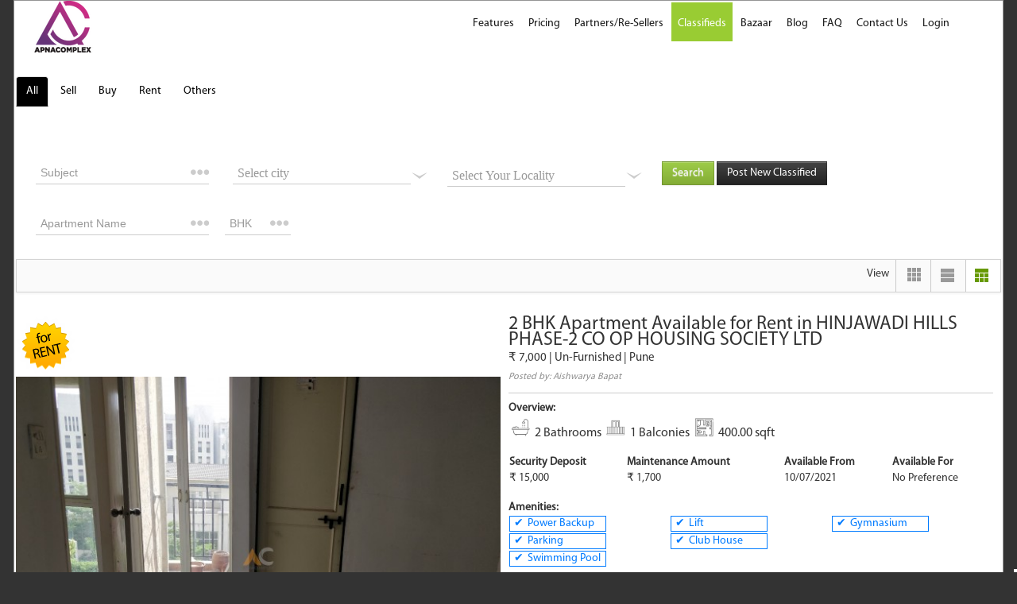

--- FILE ---
content_type: text/html; charset=UTF-8
request_url: https://www.apnacomplex.com/classifieds/view/40002/HINJAWADI-HILLS-PHASE-2-CO-OP-HOUSING-SOCIETY-LTD-Pune-2-BHK-Apartment-Available-for-Rent-in-HINJAWADI-HILLS-PHASE-2-CO-OP-HOUSING-SOCIETY-LTD
body_size: 115464
content:


<!DOCTYPE html>
<html>
<head>
	<title>
		2 BHK Apartment Available for Rent in HINJAWADI HILLS PHASE-2 CO OP HOUSING SOCIETY LTD | ApnaComplex Classifieds	</title>
	<meta http-equiv="Content-Type" content="text/html; charset=utf-8" />
		<meta name="viewport" content="width=device-width, initial-scale=1">
	<meta name="author" content="www.apnacomplex.com" />
	<meta name="keyphrases" content="buy, sell, rent apartments ,location, driving directions, portal, owners association, society, mailing list,housing society accounting software, society management software, housing society software, apartment management software, apartment accounting software, web based apartment management,economical,value for money,apartment management portal, accouning features, communication features, noticeboard, complaint box, asset tracking, parking lot management, vendor management, staff management, income and expense tracking, metered billing" />
	<meta name="keywords" content="buy,sell,rent,flats,apartments,classifieds,association,society,housing society, accounting, Apartment Management,software, housing society maintenance, housing society management,apartment,manage,track,maintenance,owners,association,housing society,residents welfare association,residential layout,society,tools,track,India" />
	<meta name="description" content="" />
	<meta name = "robots" content= "ALL" />
	<meta name = "distribution" content= "global" />
	<meta name = "rating" content= "general" />
	<meta name = "title" content= "2 BHK Apartment Available for Rent in HINJAWADI HILLS PHASE-2 CO OP HOUSING SOCIETY LTD | ApnaComplex Classifieds" />
<style>.async-hide { opacity: 0 !important} </style>
<script>(function(a,s,y,n,c,h,i,d,e){s.className+=' '+y;h.start=1*new Date;
h.end=i=function(){s.className=s.className.replace(RegExp(' ?'+y),'')};
(a[n]=a[n]||[]).hide=h;setTimeout(function(){i();h.end=null},c);h.timeout=c;
})(window,document.documentElement,'async-hide','dataLayer',4000,
{'GTM-5MQPRG2':true});</script>
	    <link rel="stylesheet" type="text/css" href="https://static-content.apnacomplex.com/css/bootstrap/bootstrap.css?v=1">
    <link rel="stylesheet" type="text/css" href="https://static-content.apnacomplex.com/css/classifieds/classifieds.css?v=30">
    <link rel="stylesheet" type="text/css" href="https://static-content.apnacomplex.com/css/jquery/jq-combo.css">
    <link rel="stylesheet" href="https://static-content.apnacomplex.com/css/jquery/jquery.jscrollpane.css?v=1" />
    <link rel="stylesheet" type="text/css" href="https://static-content.apnacomplex.com/css/jquery/range-slider.css">
    <link rel="stylesheet" href="" />
	<style type="text/css">
		      .jspVerticalBar{right:0;width:5px;}
		      .scroll-pane, .scroll-pane1, .scroll-pane2{width:100% !important;overflow:auto;height:106px;}
		      .scroll-pane1, .scroll-pane2{width:610px;}

		      .jspPane, .jspContainer, .scroll-pane1 { width: 100% !important;}
	</style>
    <script type="text/javascript" src="https://static-content.apnacomplex.com/js/jquery-1.8.3.js"></script>
    <script type="text/javascript" src="https://static-content.apnacomplex.com/js/jquery/jquery-combo.js"></script>
	<script language="javascript" type="text/javascript" src="https://static-content.apnacomplex.com/js/bootstrap.min.js?v=5"></script>
	<script type="text/javascript" src="https://static-content.apnacomplex.com/js/jquery/jquery-ui.js"></script>
	<script type="text/javascript" src="https://static-content.apnacomplex.com/js/jquery/jquery.mousewheel.min.js"></script>
	<script type="text/javascript" src="https://static-content.apnacomplex.com/js/jquery/jQEditRangeSlider-min.js"></script>
	<script language="javascript" type="text/javascript" src=""></script>
<script>
function fblikecreate(href, widget)
{
	if($('.height-610').length)
	{
	    $("#short-p1").css('display','block');
	    $("#long-p1").css('display','none');
	    $("#read-more-p1").css('display','block');
	    $('.scroll-pane, .scroll-pane1, .scroll-pane2').css('height','106px');
	}
	else
	{
		var cur_height = $('.classified-desc-blk').css('height');
		cur_height = parseInt(cur_height) + 290;
		$('.classified-desc-blk').css({'height':cur_height});
	}
}
</script>
<script>
(function(i,s,o,g,r,a,m){i['GoogleAnalyticsObject']=r;i[r]=i[r]||function(){
(i[r].q=i[r].q||[]).push(arguments)},i[r].l=1*new Date();a=s.createElement(o),
m=s.getElementsByTagName(o)[0];a.async=1;a.src=g;m.parentNode.insertBefore(a,m)
})(window,document,'script','https://www.google-analytics.com/analytics.js','ga');
ga('create', 'UA-31928234-1', 'auto');
ga('require', 'GTM-5MQPRG2');
</script>
<script>(function(w,d,s,l,i){w[l]=w[l]||[];w[l].push({'gtm.start':
new Date().getTime(),event:'gtm.js'});var f=d.getElementsByTagName(s)[0],
j=d.createElement(s),dl=l!='dataLayer'?'&l='+l:'';j.async=true;j.src=
'https://www.googletagmanager.com/gtm.js?id='+i+dl;f.parentNode.insertBefore(j,f);
})(window,document,'script','dataLayer','GTM-5ZGJDQZ');</script>
</head>
<body>
<noscript><iframe src="https://www.googletagmanager.com/ns.html?id=GTM-5ZGJDQZ"
height="0" width="0" style="display:none;visibility:hidden"></iframe></noscript>
    <div class="container wrapper-div">
    	<div id="fb-root"></div>
        <div class="row">
            <div class="span12 header">  <!-- Header part -->
                <div class="span2">
                    <a href="https://www.apnacomplex.com/"><img src="https://static-content.apnacomplex.com/images/classifieds/logo.png"></a>
                </div>
				<div class="span9 top-link">
                    <ul class="nav nav-pills pull-right">
                        <li><a href="https://www.apnacomplex.com/apartment-management-accounting-software">Features</a></li>
                        <li><a href="https://www.apnacomplex.com/pricing">Pricing</a></li>
                        <li><a href="https://www.apnacomplex.com/partners" >Partners/Re-Sellers </a></li>
                        <li><a href="https://www.apnacomplex.com/classifieds/" class="Classified">Classifieds </a></li>
                        <li><a href="https://www.apnacomplex.com/bazaar/">Bazaar</a></li>
                        <li><a href="https://blog.apnacomplex.com" target="_blank">Blog</a></li>
                            	                    <li><a href="https://www.apnacomplex.com/faqs/">FAQ</a></li>
	                        <li><a href="https://www.apnacomplex.com/common_public/new_contact_us/">Contact Us</a></li>
                        	<li><a href="https://www.apnacomplex.com/auth/login">Login</a></li>
                                            </ul>
                </div>
            </div><!-- Header part End -->
	<!-- <div class="span12 slider">
	<div id="myCarousel-1" class="carousel slide">
		<ol class="carousel-indicators">
			<li data-target="#myCarousel-1" data-slide-to="0" class="active"></li>
			<li data-target="#myCarousel-1" data-slide-to="1"></li>
			<li data-target="#myCarousel-1" data-slide-to="2"></li>
		</ol>
				<div class="carousel-inner">
						<div class="active item"><a href="https://www.apnacomplex.com/common_public/new_register_complex/?utm_source=classifieds&utm_medium=website&utm_campaign=regular" target="_blank" ><img src="https://static-content.apnacomplex.com/images/classifieds/banner-1.png"></a></div>
			<div class="item"><a href="https://www.apnacomplex.com/common_public/new_register_complex/?utm_source=classifieds&utm_medium=website&utm_campaign=regular" target="_blank"><img src="https://static-content.apnacomplex.com/images/classifieds/banner-2.png"></a></div>
			<div class="item"><a href="https://www.apnacomplex.com/redirect_link/android" target="_blank"><img src="https://static-content.apnacomplex.com/images/classifieds/banner-3.png"></a></div>
		</div>
	</div>
	</div> -->	<div id="myLoginModal" class="modal hide" tabindex="-1" role="dialog" aria-labelledby="myModalLabel" aria-hidden="true">
		<div class="modal-header">
		</div>
		<div class="modal-body">
			<div id="loading_popup" class="popup_block">
				<h2>Logging in...<img src="/images/feed/loading.gif" /></h2>
			</div>
			<form id="lf"></form>
		</div>
	</div>
</div>
<div id="status_message" class="statusmessage">
&nbsp;</div><script type="text/javascript" src="https://static-content.apnacomplex.com/js/bootstrap/bootstrap-carousel.js"></script>
<script type='text/javascript' src="https://static-content.apnacomplex.com/js/jquery/jquery.mousewheel.js"></script>
<script type='text/javascript' src="https://static-content.apnacomplex.com/js/jquery/jquery.jscrollpane.js"></script>
<link href="https://static-content.apnacomplex.com/ace_assets/css/jquery.gritter.css?v=1" rel="stylesheet">
<script language="javascript" type="text/javascript" src="https://static-content.apnacomplex.com/ace_assets/js/jquery.gritter.min.js?v=1"></script>
<script type="text/javascript">

var apartment_name = '';
var bhk_type = '';
var search_text = '';
var search_city = '';
var search_locality = '';
var classified_type = '';
var rent_type = '';
var load_counter =12;
var login_to_send_email = false;
var login_to_subscribe = false;
var min_price = 0;
var max_price =  99999999;
var starting_price = 0;
var ending_price = max_price;
$(document).ready(function(){

	$('#response').hide();
	$('#interested_response_hide').hide();

	$('#interested_response').live('click',function(){

		$('#response').show();
		$('#interested_response').hide();
		$('#interested_response_hide').show();
	    return false;

	});

	$('#interested_response_hide').live('click',function(){

		$('#response').hide();
		$('#interested_response_hide').hide();
		$('#interested_response').show();
	    return false;

	});

var acComplexStatusModal;
acComplexStatusModal = acComplexStatusModal || (function () {
    return {
        //Change the icon size and color
        statusMessage: function(title,message,status) {
			if(status == 'success')
			{
				message = '<img src="/images/accept.png" /> </img>' + message;
			}
			else if(status == 'failure')
			{
				message = '<img src="/images/cross.png"> </img> ' + message;
			}
			else
			{
				message = '<img src="/images/exclamation.png"> </img> ' + message;
			}
			$.gritter.add({title: title,text: message,sticky: false,class_name:'gritter',time:5000});
        }
    };
})();


$('a.classifieds_interested_comment').live("click", function(e){

		var comment_url = "https://www.apnacomplex.com/classifieds/ajax_insert_classifieds_interested_reply";
		var classifieds_interested_details_id_val =  $(this).closest('.classifieds_interested_commentBox').attr('id').replace('classifieds_interested_commentBox-','');
		var comment_text = $.trim($("#classifieds_interested_commentMark-"+classifieds_interested_details_id_val).val());
		var classified_id_val = $(this).closest('.classifieds_interested_commentBox').data('interested-comment-classified-id');

		if(comment_text.length == 0 ||comment_text == "Write a comment...")
		{
			acComplexStatusModal.statusMessage(' ','Please enter your comment and click post comment','failure');
			return false;
		}

		if(comment_text != "Write a comment...")
		{

			var full_name = "";
			var $this = $(this);
			$.ajax({
			type: 'POST',
			url: comment_url,
			data: 'reply_description='+comment_text+'&classifieds_interested_details_id='+classifieds_interested_details_id_val+'&classified_id='+classified_id_val,
			dataType : 'json',
			context: $(this),
			success: function (data) {
				if(data.status == 'success')
				{
					var user_profile_pic_endpoint = "https://apnacomplexdocs.s3-ap-southeast-1.amazonaws.com/user_content/user_profile_photo/";
					var topborder = ($("#classified_interest_comment_list-"+classifieds_interested_details_id_val).find('.classifieds_interested_commentPanel').length)?'topborder':'';
					$div = '<div class="padding_b30"></div>'
						  +'<div class="row col-md-12 padding10 paddingleft65 classifieds_interested_commentPanel '+topborder+'" id="record-'+data.reply_id+'">'
						  +'<div id="delete_comment-'+data.reply_id+'"></div>'
					      +'<div class="response-col-md-1 " ><img src="'+user_profile_pic_endpoint+data.profile_image+'" alt="User-Img" class="img-responsive img-circle interested_responses_profile_photo" ></div>'
					      +'<div class="col-md-2"><strong><span class="orange-text response-font-size17">'+data.full_name+'</span></strong>'
					      +'<div>'
					      +'<a href="javascript:void(0)" rel="nofollow" class="classifieds_interested_reply pull-right" title="Delete this comment" id="replyID-'+data.enc_rep_id+'"><span style="vertical-align:top;"><img class="rec_bin" id="delete_img_'+data.reply_id+'" style="padding-top:2px;" src="/images/recyclebin.png"> </span></a>'
					      +'</div>'
					      +'<div class="greentext response-font-size15"> <strong> few seconds ago </strong> </div>'
					      +'<div class="text-justify col-md-3 response-font-size14 padding10">'+nl2br(comment_text)+'</div>'
					      +'</div>'
					      +'</div>';

					$('#classified_interest_comment_list-'+classifieds_interested_details_id_val).append($div);
					$("#commentBoxStatus-"+classifieds_interested_details_id_val).hide();
					$("#classifieds_interested_commentMark-"+classifieds_interested_details_id_val).val('');
					acComplexStatusModal.statusMessage(' ',data.status_message,'success');
					return false;
				}
				else if(data.status == 'db_failure')
				{
					acComplexStatusModal.statusMessage(' ','System encountered error. Please refresh the page and try again.','failure');
					return false;
				}
				else
				{
					$('#modal_login').attr('data-ac-login-submit',"false");
					$('#modal_login').modal('show');
				}
			},
			error: function(x,e){
				if(x.status==0)
				{
					acComplexStatusModal.statusMessage(' ','You seem to be offline!!\n Please Check Your Network.','failure');
					return false;
				}
				else
				{
					if(x.status==404 | x.status==500 | e=='parsererror' | e=='timeout')
					{
						acComplexStatusModal.statusMessage(' ','System encountered error. Please refresh the page and try again.','failure');
						return false;
					}
				}
			}
		});

		}
	});

	function nl2br (str, is_xhtml)
	{
		  var breakTag = (is_xhtml || typeof is_xhtml === 'undefined') ? '<br ' + '/>' : '<br>';
		  return (str + '').replace(/([^>\r\n]?)(\r\n|\n\r|\r|\n)/g, '$1' + breakTag + '$2');
	}

	$('.classifieds_interested_reply').live('click',function(){

	if(confirm('Are you sure you want to delete this comment?')==false)
	{
		return false;
	}
	var reply_id =  $(this).attr('id').replace('replyID-','');
	var img =  $(this).find('img');
	var div_id = img.attr('id').replace('delete_img_','');
	var url = "https://www.apnacomplex.com/classifieds/ajax_delete_classifieds_interested_reply"
	var captcha =  '<img src="[data-uri]" width="200" height="35" style="border:0;" alt=" " />';
	$('#delete_comment-'+div_id).html('<div class="classifieds_interested_error_info">Deleting this comment ... <img src="/images/loading.gif" /></div>');
	$.ajax({
	type: 'POST',
	url: url,
	data: 'reply_id='+reply_id,
	dataType : 'json',
	context: $(this),
	success: function(data){
			if(data.status == 'success')
			{
			 	$('#delete_comment-'+div_id).html('<div class="classifieds_interested_error_info">'+data.status_message+'</div>').fadeOut('slow');
			 	$('.classifieds_interested_commentPanel#record-'+div_id).prev('.padding_b30').remove();
			 	$('.classifieds_interested_commentPanel#record-'+div_id).remove();
				acComplexStatusModal.statusMessage('',data.status_message,'success');
				return false;
			}
			else if(data.status == 'db_failure')
			{
			 	$('#delete_comment-'+div_id).html('<div class="classifieds_interested_error_info">'+data.status_message+'</div>').fadeOut('slow');
			 	$('.classifieds_interested_commentPanel#record-'+div_id).prev('.padding_b30').remove();
			 	$('.classifieds_interested_commentPanel#record-'+div_id).remove();
				acComplexStatusModal.statusMessage('',data.status_message,'failure');
				return false;
			}
			else
			{
				$('#modal_login').show();
			}
		},
		error: function(x,e){
			if(x.status==0)
			{
				acComplexStatusModal.statusMessage('','You seem to be offline!!\n Please Check Your Network.','failure');
				return false;
			}
			else
			{
				if(x.status==404 | x.status==500 | e=='parsererror' | e=='timeout')
				{
					acComplexStatusModal.statusMessage('','System encountered error. Please refresh the page and try again.','failure');
					return false;
				}
			}
		}
		});
		return false;
});

	    $('#starting_price').val(0);
	    $('#ending_price').val(max_price);

		$("#starting_price").keyup(function(event) {
	    var starting_price = this.value;
	    if(starting_price < 0 || starting_price > max_price)
	    {
	    	var starting_price_val = starting_price.substring(0,7);
	    	$('#starting_price').val(starting_price_val);
	    	$('#status_message').html('<div class="alert alert-error">Starting price limit should be between 0 - '+max_price+'.</div>');
	    	return false;
	    }
		});

		$("#ending_price").keyup(function(event) {
		    var ending_price=this.value;
		    if(ending_price < 0 || ending_price > max_price)
		    {
		    	var ending_price_val = ending_price.substring(0,7);
		    	$('#ending_price').val(ending_price_val);
		    	$('#status_message').html('<div class="alert alert-error">Ending price limit should be between 0 - '+max_price+'.</div>');
		    	return false;
		    }
			});

	$('#localities').click(function(){
		 var locality_dropdown_length = $('#jq-combo2 > option').length;
		 var selected_city = $('#jq-combo1').val();
		 if(selected_city == -1 && locality_dropdown_length == 1 )
		 {
           $('#status_message').html('<div class="alert alert-error">Please select city option first.</div>');
           $('#cities').children(".combo").children("div.jq_combo input").css("color","#ff6600");
           $('#localities').children(".combo").children("div.jq_combo input").css("color","#333");
		 }
		});

	 $("#bhk_type,#starting_price,#ending_price").keydown(function(event) {
	    	// Allow only backspace and delete
	    	if ( event.keyCode == 46 || event.keyCode == 8 ) {
	    		// let it happen, don't do anything
	    	}
	    	else {
	    		// Ensure that it is a number and stop the keypress
	    		if (event.keyCode < 48 || event.keyCode > 57 ) {
	    			event.preventDefault();
	    		}
	    	}
	    });

	var initialize_search =  function()
	{
		apartment_name = $('#apartment_name').val();
		bhk_type = $('#bhk_type').val();
		search_text = $('#search_text').val();
		search_city = $('#jq-combo1').val();
		search_locality = $('#jq-combo2').val();
		classified_type = $('#classified_type').val();
		min_price = $('.ui-rangeSlider-leftLabel input').val();
		max_price = $('.ui-rangeSlider-rightLabel input').val();
		rent_type = $('#rental_type').val();
		my_classifieds = $('#my_classifieds_val').val();
		starting_price = $('#starting_price').val();
		ending_price = $('#ending_price').val();
		return false;
	};

	var initial_page_set_up = function(){
		load_counter =12;
		$('#show_more').show();
	};
	$('.carousel').each(function(){
		$(this).carousel({
			pause: true
		});
	});
	$('.classic-carousel').each(function(){
		$(this).carousel({
			pause: true,
			interval: false
		});
	});
	$('#list_view').click(function(){
	if($('#list_view').attr('class') == 'active')
	{
		return false;
	}
	show_page_loading_info();
	$('#myTabSelect li').removeClass('active');
	initial_page_set_up();
	initialize_search();
		$.ajax({
			type: "POST",
			url: "https://www.apnacomplex.com/classifieds/ajax_classifieds_list",
			data: 'apartment_name='+apartment_name+'&bhk_type='+bhk_type+'&search_text='+search_text+'&city='+search_city+'&search_locality='+search_locality+'&classified_type='+classified_type+'&rent_type='+rent_type+'&starting_price='+starting_price+'&ending_price='+ending_price+'&my_classifieds='+my_classifieds,
			dataType : 'json',
			context: $(this),
			success: function(data){
				show_hide_no_result(data.can_show_no_result);
				$('#list_view').addClass('active');
				$("#home-body").html('');
				$("#home-body").html(data.div_value).fadeIn(1000);
				FB.XFBML.parse();
				hide_page_loading_info();
				return false;
			}
		});
	});
	var show_grid_view = function(){
		show_page_loading_info();
		$('#myTabSelect li').removeClass('active');
		initial_page_set_up();
		initialize_search();
		$.ajax({
			type: "POST",
			url: "https://www.apnacomplex.com/classifieds/ajax_classifieds_grid",
			data: 'apartment_name='+apartment_name+'&bhk_type='+bhk_type+'&search_text='+search_text+'&city='+search_city+'&search_locality='+search_locality+'&classified_type='+classified_type+'&rent_type='+rent_type+'&starting_price='+starting_price+'&ending_price='+ending_price+'&my_classifieds='+my_classifieds,
			dataType : 'json',
			context: $(this),
			success: function(data){
				show_hide_no_result(data.can_show_no_result);
				$('#grid_view').addClass('active');
				$("#home-body").html('');
				$("#home-body").html(data.div_value).fadeIn(1000);
				FB.XFBML.parse();
				hide_page_loading_info();
				return false;
			}
		});
	};
	$('#grid_view').click(function(){
		if($('#grid_view').attr('class') == 'active')
		{
			return false;
		}
		show_grid_view();
	});


	$('#detailed_view').click(function(){
		if($('#detailed_view').attr('class') == 'active')
		{
			return false;
		}
		show_page_loading_info();
		$('#myTabSelect li').removeClass('active');
		initial_page_set_up();
		initialize_search();
		$.ajax({
			type: "POST",
			url: "https://www.apnacomplex.com/classifieds/ajax_classifieds_detailed",
			data: 'apartment_name='+apartment_name+'&bhk_type='+bhk_type+'&search_text='+search_text+'&city='+search_city+'&search_locality='+search_locality+'&classified_type='+classified_type+'&rent_type='+rent_type+'&starting_price='+starting_price+'&ending_price='+ending_price+'&my_classifieds='+my_classifieds,
			dataType : 'json',
			context: $(this),
			dataType: 'json',
			success: function(data){
				show_hide_no_result(false);
				$('#detailed_view').addClass('active');
				$("#home-body").html('');
				$("#home-body").html(data.div_value).fadeIn(1000);
				FB.XFBML.parse();
				hide_page_loading_info();
				enable_scroll();
				return false;
			}
		});
	});




		$('#show_more').live('click',function(){
			$('#status_message').html('&nbsp;');
			if($('#list_view').attr('class')=='active')
			{
				load_url= "https://www.apnacomplex.com/classifieds/ajax_classifieds_list";
			}
			else
			{
				load_url= "https://www.apnacomplex.com/classifieds/ajax_classifieds_grid";
			}
			load_url = load_url+'/'+load_counter;
			load_counter+=12;
			initialize_search();
			var show_more =true;
			$('#show_more').html('Loading classifieds ... <img src="/images/loading.gif" />').show();
			$.ajax({
				type: "POST",
				url: load_url,
				data: 'apartment_name='+apartment_name+'&bhk_type='+bhk_type+'&search_text='+search_text+'&city='+search_city+'&search_locality='+search_locality+'&classified_type='+classified_type+'&rent_type='+rent_type+'&show_more='+show_more+'&starting_price='+starting_price+'&ending_price='+ending_price+'&my_classifieds='+my_classifieds,
				dataType : 'json',
				context: $(this),
				success: function(data){
					if(data.can_show_load_more == false)
					{
						$("#home-body").append('<div class="classified_info alert alert-success">There are no more classifieds to load.</div>').fadeIn(1000);
						$('#show_more').html('show more');
						$('#show_more').hide();
						return false;
					}
					else
					{
						$("#home-body").append(data.div_value).fadeIn(1000);
						$('#show_more').html('show more');
						return false;
					}
				}
			});
			return false;
		});

	$('#classifed_search_button').click(function(){
		var temp_starting_price = $('#starting_price').val();
		if(temp_starting_price == '')
		{
			$('#status_message').html('<div class="alert alert-error">Please enter Starting price limit.</div>');
			return false;
		}
		show_page_loading_info();
		$('#my_classifieds_val').val(0);
		$('#myTabSelect li').removeClass('active');
		initial_page_set_up();
		initialize_search();
		$.ajax({
			type: "POST",
			url: "https://www.apnacomplex.com/classifieds/ajax_search_classifieds",
			data: 'apartment_name='+apartment_name+'&bhk_type='+bhk_type+'&search_text='+search_text+'&city='+search_city+'&search_locality='+search_locality+'&classified_type='+classified_type+'&rent_type='+rent_type+'&starting_price='+starting_price+'&ending_price='+ending_price+'&my_classifieds='+my_classifieds,
			context: $(this),
			dataType: 'json',
			success: function(data){
				if(data.status == 'ERROR'){
					$('#status_message').html(`<div class="alert alert-error">${data.status_message}</div>`);
					// return false;
				}
				show_hide_no_result(data.can_show_no_result);
		  		$('#grid_view').addClass('active');
		  		$("#home-body").html('');
		  		$("#home-body").html(data.div_value).fadeIn(1000);
		  		hide_page_loading_info();
			}
		});
	});

	$('#my_classifieds').click(function(){
		show_page_loading_info();
		$('#my_classifieds_val').val(1);
		$('#myTabSelect li').removeClass('active');
		initial_page_set_up();
		initialize_search();
		$.ajax({
			type: "POST",
			url: "https://www.apnacomplex.com/classifieds/ajax_search_classifieds",
			data: 'apartment_name='+apartment_name+'&bhk_type='+bhk_type+'&search_text='+search_text+'&city='+search_city+'&search_locality='+search_locality+'&classified_type='+classified_type+'&rent_type='+rent_type+'&starting_price='+starting_price+'&ending_price='+ending_price+'&my_classifieds='+my_classifieds,
			context: $(this),
			dataType: 'json',
			success: function(data){
				show_hide_no_result(data.can_show_no_result);
		  		$('#grid_view').addClass('active');
		  		$("#home-body").html('');
		  		$("#home-body").html(data.div_value).fadeIn(1000);
		  		hide_page_loading_info();
			}
		});
	});

	$('.go_detailed').live('click',function(){
		show_page_loading_info();
		var enc_classified_id = $(this).attr('id').replace('div_','');
		initial_page_set_up();
		initialize_search();
		$('#myTabSelect li').removeClass('active');
		$.ajax({
			type: "POST",
			url: "https://www.apnacomplex.com/classifieds/ajax_view_datailed_classified",
			data: 'enc_classified_id='+enc_classified_id+'&apartment_name='+apartment_name+'&bhk_type='+bhk_type+'&search_text='+search_text+'&city='+search_city+'&search_locality='+search_locality+'&classified_type='+classified_type+'&rent_type='+rent_type+'&starting_price='+starting_price+'&ending_price='+ending_price+'&my_classifieds='+my_classifieds,
			dataType : 'json',
			context: $(this),
			dataType: 'json',
			success: function(data){
				show_hide_no_result(false);
				$('#detailed_view').addClass('active');
				$("#home-body").html('');
				$("#home-body").html(data.div_value).fadeIn(1000);
				if(data.can_show_load_more == false)
				{
					$("#home-body").append('<div class="classified_info alert alert-success">There are no more classifieds to load.</div>').fadeIn(1000);
					$('#show_more').html('show more');
					$('#show_more').hide();
				}
				FB.XFBML.parse();
				hide_page_loading_info();
				return false;
			}
		});
		$('body,html').animate({
			scrollTop: 620
		}, 800);
		return false;
	});

	$('.show_big').live('click',function(){
		var img_name = $(this).attr('rel');
		var small_img = $(this).attr('src');
		image_tag = $('img#large_image');
		$('.show_big').removeClass('active_thumb');
		$(this).addClass('active_thumb');
		image_tag.attr("width","610px");
		image_tag.attr("height","610px");
		image_tag.attr("src",small_img);
		image_tag.attr("src",img_name).load(function(){
			image_tag.removeAttr("width");
			image_tag.removeAttr("height");
		});
		return false;
	});

	$('#myTab li').live('click',function(){
		$('#myTab li').removeClass('active');
		$(this).addClass('active');
		cat_type = $(this).attr('id');
		if(cat_type =='all'||cat_type =='others')
		{
			$('.outer-slider').hide();
		}
		else if(cat_type =='rent')
		{
			$('.outer-slider').show();
			$('#sliderEdit').rangeSlider('resize');
			$("#sliderEdit").rangeSlider({bounds:{min: 0, max: max_price}});
			$("#sliderEdit").rangeSlider("max", max_price);
		}
		else
		{
			$('.outer-slider').show();
			$('#sliderEdit').rangeSlider('resize');
			$("#sliderEdit").rangeSlider({bounds:{min: 0, max: max_price}});
			$("#sliderEdit").rangeSlider("max", max_price);
		}
		$('#classified_type').val(cat_type);
		if(cat_type =='rent')
		{
			$('.rent_type').show();
		}
		else
		{
			$('.rent_type').hide();
		}
		show_grid_view();
		return false;
	});
	$('#available_for_rent').change(function(){
		show_grid_view();
		return false;
	});

	$('.rental_button').live('click',function(){
		show_grid_view();
		return false;
	});

	$('#looking_to_rent').change(function(){
		show_grid_view();
		return false;
	});

	$('.prev-btn').live('click',function(){
		show_page_loading_info();
		var enc_classified_id = $('#enc_cur_cls_id').val();
		initialize_search();
		$('#myTabSelect li').removeClass('active');
		$.ajax({
			type: "POST",
			url: "https://www.apnacomplex.com/classifieds/ajax_get_prev_classified",
			data: 'enc_classified_id='+enc_classified_id+'&apartment_name='+apartment_name+'&bhk_type='+bhk_type+'&search_text='+search_text+'&city='+search_city+'&search_locality='+search_locality+'&classified_type='+classified_type+'&rent_type='+rent_type+'&starting_price='+starting_price+'&ending_price='+ending_price+'&my_classifieds='+my_classifieds,
			dataType : 'json',
			context: $(this),
			dataType: 'json',
			success: function(data){
				show_hide_no_result(data.can_show_no_result);
				$('#detailed_view').addClass('active');
				$("#home-body").html('');
				$("#home-body").html(data.div_value).fadeIn(1000);
				$('#response').hide();
				$('#interested_response_hide').hide();

				if(data.can_show_load_more == false)
				{
					$("#home-body").append('<div class="classified_info alert alert-success">There are no more classifieds to load.</div>').fadeIn(1000);
					$('#show_more').html('show more');
					$('#show_more').hide();
				}
				FB.XFBML.parse();
				hide_page_loading_info();
				enable_scroll();
			}
		});
		$('body,html').animate({
			scrollTop: 620
		}, 800);
		return false;
	});

	$('.next-btn').live('click',function(){
		show_page_loading_info();
		var enc_classified_id = $('#enc_cur_cls_id').val();
		initialize_search();
		$('#myTabSelect li').removeClass('active');
		$.ajax({
			type: "POST",
			url: "https://www.apnacomplex.com/classifieds/ajax_get_next_classified",
			data: 'enc_classified_id='+enc_classified_id+'&apartment_name='+apartment_name+'&bhk_type='+bhk_type+'&search_text='+search_text+'&city='+search_city+'&search_locality='+search_locality+'&classified_type='+classified_type+'&rent_type='+rent_type+'&starting_price='+starting_price+'&ending_price='+ending_price+'&my_classifieds='+my_classifieds,
			dataType : 'json',
			context: $(this),
			success: function(data){
				show_hide_no_result(data.can_show_no_result);
				$('#detailed_view').addClass('active');
				$("#home-body").html('');
				$("#home-body").html(data.div_value).fadeIn(1000);
				$('#response').hide();
				$('#interested_response_hide').hide();

				if(data.can_show_load_more == false)
				{
					$("#home-body").append('<div class="classified_info alert alert-success">There are no more classifieds to load.</div>').fadeIn(1000);
					$('#show_more').html('show more');
					$('#show_more').hide();
				}
				FB.XFBML.parse();
				hide_page_loading_info();
				enable_scroll();
			}
		});
		$('body,html').animate({
			scrollTop: 620
		}, 800);
		return false;
	});

	$('#jq-combo1').change(function(){
		$('#status_message').html('&nbsp;');
		var selected_city = $('#jq-combo1').val();
		$.ajax({
			type: "POST",
			url: "https://www.apnacomplex.com/classifieds/ajax_get_city_localities",
			data: 'city_name='+selected_city,
			dataType : 'json',
			context: $(this),
			success: function(data){
				$('#localities').html(data.localities);
				$("#jq-combo2").jqCombo();
				return false;
			}
		});
		return false;
	});

	var show_hide_no_result = function(show_no_result){
		if(show_no_result == true)
		{
			$('.no-result-text').show();
			$('.no-result-follow').show();
			$('.sort-bttn').hide();
		}
		else
		{
			$('.no-result-text').hide();
			$('.no-result-follow').hide();
			$('.sort-bttn').show();
		}
	};
	$('#show_login').live('click',function(){
		$('#modal_login_popup').show();
		$('#div_beta_signup').hide();
		$('#login_footer').show();
		$('#signup_footer').hide();
		$('#login_title').show();
		$('#signup_title').hide();
		});
	$('#show_signup').live('click',function(){
		$('#modal_login_popup').hide();
		$('#div_beta_signup').show();
		$('#login_footer').hide();
		$('#signup_footer').show();
		$('#login_title').hide();
		$('#signup_title').show();
		});

	$('a.close, #fade').live('click', function() { //When clicking on the close or fade layer...
	    $('#fade , .popup_block').fadeOut(function() {
	        $('#fade, a.close').remove();  //fade them both out
	    });
	    return false;
	});

	$('.subscribe-btn').live('click',function(){
		var flag = $(this).attr('id');
		var enc_comm_id = $('.subscription').attr('id');
		var comm_name = $('#complex_name').text();
		login_to_send_email = false;
		login_to_subscribe = true;
		var url = "https://www.apnacomplex.com/classifieds/modal_popup_subscribe_classifieds";
		$('.loader').html('<div class="alert alert-success">Loading... <img src="/images/loading.gif"></div>');
		$.ajax({
		type: 'POST',
		url: url,
		data: 'enc_comm_id='+enc_comm_id+'&subscription_flag='+flag+'&comm_name='+comm_name,
		dataType : 'json',
		context: $(this),
		success: function(data){
				if(data.status == 'success')
				{
					if(data.subscription_status == 'is_enabled')
					{
						list = '<a href="javascript:void(0);" class="subscribe-btn" id="is_enabled" rel="nofollow" title="You are subscribed to this community`s classifieds notifications">Unsubscribe</a>';
					}
					if(data.subscription_status == 'is_disabled')
					{
						list = '<a href="javascript:void(0);" class="subscribe-btn" id="is_disabled" rel="nofollow" title="Get email notifications whenever a new classified posted on this complex">Subscribe</a>';
					}
					$('.loader').html('<div class="alert alert-success">'+data.status_message+'<span class="close loader_close" data-dismiss="alert"></span></div>');
					$('.subscription').html(list);
					return false;
				}
				else if(data.status == 'db_failure')
				{
					$('.loader').html('<div class="alert alert-error">'+data.status_message+'<span type="button" class="close loader_close" data-dismiss="alert"></span></div>');
					return false;
				}
				else
				{
					$('.loader').html('');
					$('.modal_div_popup').html(data.modal_layout);
					$('#loginModal').show();
					$('.modal-backdrop').show();
					$('#loginModal').modal('show');

					$('#modal_login_popup').show();
					$('#div_beta_signup').hide();
					$('#login_footer').show();
					$('#signup_footer').hide();
					$('#login_title').show();
					$('#signup_title').hide();
				}
			},
			error: function(x,e){
				if(x.status==0)
				{
					$('.loader').html('<div class="alert alert-error">You seem to be offline!!\n Please Check Your Network. <span class="close loader_close" data-dismiss="alert"></span></div></div>');
					return false
				}
				else
				{
					if(x.status==404 | x.status==500 | e=='parsererror' | e=='timeout')
					{
						$('.loader').html('<div class="alert alert-error">System encountered error. Please refresh the page and try again. <span class="close loader_close" data-dismiss="alert"></span></div>');
						return false;
					}
				}
			}
			});
			return false;
	});

	$('#submit').live('click',function(){
		var url = 'https://www.apnacomplex.com/auth/modal_popup_login';
		var email_val = $('#email').val();
		var password_val = $('#pword').val();
		var remember_val = $('#remember').val();
		var captcha_val = $('#login_captcha').val();
		$('#login_error').html('<div class="alert alert-success">Loading ....<img src="/images/loading.gif" /></div>');
		$.ajax({
		type: 'POST',
		url: url,
		data: 'email='+email_val+'&password='+password_val+'&remember='+remember_val+'&captcha='+captcha_val,
		dataType : 'json',
		context: $(this),
		success: function(data){
			if(login_to_send_email == true)
			{
				status_msg_div ='#compose_error';
			}
			else
			{
				status_msg_div ='.loader';
			}
			if(data.status == 'success')
			{
				if(login_to_send_email == true)
				{
					$('.UIComposer_Box').fadeOut('slow');
				}
				if(data.subscription_status)
				{
					if(data.subscription_status == 'is_enabled')
					{
						list = '<a href="javascript:void(0);" class="subscribe-btn" id="is_enabled" rel="nofollow" title="You are subscribed to this community`s classifieds notifications">Unsubscribe</a>';
					}
					if(data.subscription_status == 'is_disabled')
					{
						list = '<a href="javascript:void(0);" class="subscribe-btn" id="is_disabled" rel="nofollow" title="Get email notifications whenever a new classified posted on this complex">Subscribe</a>';
					}
					$('.subscription').html(list);
				}
				$(status_msg_div).html('<div class="alert alert-success">'+data.status_message+'</div>');
				close_modal();
				return false;
			}
			else if(data.status == 'db_failure')
			{
				close_modal();
				$(status_msg_div).html('<div class="alert alert-error">System encountered error. Please refresh the page and try again <span class="close loader_close" data-dismiss="alert"></span></div>');
				return false;
			}
			else
			{
				if(data.show_captcha == true)
				{
					$('#capatcha_div').html('');
					div_val = '<div>'
					+'<label id="password_label" style="color:#000;">Confirmation Code</label><br />'
					+'<input type="text" name="captcha" id="login_captcha" tabindex="3" maxlength="8" style="height:25px;"><br />'
					+'<span>'+data.captcha+'</span>'
					+'<span class="subnormal"><br/><small>Please enter the code shown here in the text box above. There are no zeros in the image.</small></span>'
					+'</div>';
					$(div_val).appendTo('#capatcha_div');
				}
				$('#login_error').html('<div class="alert alert-error">'+data.status_message+"</div>");
				return false;
			}
		}
	});
		return false;
	});

	$('#signup').live('click',function(){
		var full_name_val = $('#full_name').val();
		var email_val = $('#_register_email').val();
		var password_val = $('#password').val();
		var confirm_password_val = $('#confirm_password').val();
		var captcha_val = $('#captcha').val();
		var url = 'https://www.apnacomplex.com/auth/modal_popup_register';
		$('#login_error').html('<div class="alert alert-success">Loading ....<img src="/images/loading.gif" /></div>');
		$.ajax({
		type: 'POST',
		url: url,
		data: 'full_name='+full_name_val+'&email='+email_val+'&password='+password_val+'&confirm_password='+confirm_password_val+'&captcha='+captcha_val,
		dataType : 'json',
		context: $(this),
		success: function(data){
			if(data.status == 'success')
			{
				$('#modal_login_popup').show();
				$('#div_beta_signup').hide();
				$('#login_footer').show();
				$('#signup_footer').hide();
				$('#login_title').show();
				$('#signup_title').hide();
				$('#email').val(data.registered_email)
				$('#login_error').html('<div class="alert alert-success">'+data.status_message+"</div>");
				return false;
			}
			else
			{
				$('#register_captcha_span').html('');
				span_val = '<span>'+data.captcha+'</span>';
				$(span_val).appendTo('#register_captcha_span');
				$('#login_error').html('<div class="alert alert-error">'+data.status_message+"</div>");
				return false;
			}
		},
		error: function(x,e){
			if(x.status==0)
			{
				alert('You seem to be offline!!\n Please Check Your Network.');
				return false;
			}
			else
			{
				if(x.status==404 | x.status==500 | e=='parsererror' | e=='timeout')
				{
					alert('System encountered error. Please refresh the page and try again.');
					return false;
				}
			}
		}

	});
		return false;
	});

	$('.modal_close_id').live('click',function(){
		close_modal();
	});
	var close_modal = function(){
		$('#loginModal').removeClass('in');
		$('#loginModal').hide();
		$('.modal-backdrop').hide();
		return false;
	};

	$('#mail_sender').live('click',function(){
		$('#mail_sender').css('visibility','hidden');
		$('.compose_div').fadeIn('slow');
	    $('.scroll-pane, .scroll-pane1, .scroll-pane2').css('height','60px');
		return false;
	});
	$('.post_reply_div').live('click',function(){
		$('.post_reply_div').hide();
		login_to_send_email = true;
		login_to_subscribe = false;
		var body = $.trim($('.message_body').val());
		if(body.length == 0)
		{
			$('.post_reply_div').show();
			$('#compose_error').html('<div class="alert alert-error">Message body shouldnot be empty.<span class="close" data-dismiss="alert"></span></div>');
			return false;
		}
		var to_user = $('#to_user').val();
		var enc_classified = $('#enc_classified').val();
		var url = "https://www.apnacomplex.com/classifieds/modal_popup_reply_to_classified";
		$('#compose_error').html('<div class="alert alert-success">Sending message please wait... <img src="/images/loading.gif"></div>');
		$.ajax({
		type: 'POST',
		url: url,
		data: 'classified_id='+enc_classified+'&to_user_id='+to_user+'&body='+body,
		dataType : 'json',
		context: $(this),
		success: function(data){
				if(data.status == 'success')
				{
					$('.UIComposer_Box').fadeOut('slow');
					$('#compose_error').html('<div class="alert alert-success">'+data.status_message+'<span class="close" data-dismiss="alert"></span></div>');
					return false;
				}
				else if(data.status == 'db_failure')
				{
					$('.post_reply_div').show();
					$('#compose_error').html('<div class="alert alert-error">'+data.status_message+'<button type="button" class="close" data-dismiss="alert">×</button></div>');
					return false;
				}
				else
				{
					$('#compose_error').html('');
					$('.modal_div_popup').html(data.modal_layout);
					$('#loginModal').show();
					$('.modal-backdrop').show();
					$('#loginModal').modal('show');

					$('.post_reply_div').show();
					$('#modal_login_popup').show();
					$('#div_beta_signup').hide();
					$('#login_footer').show();
					$('#signup_footer').hide();
					$('#login_title').show();
					$('#signup_title').hide();
					return false;
				}
			},
			error: function(x,e){
				if(x.status==0)
				{
					$('.post_reply_div').show();
					$('#compose_error').html('<div class="alert alert-error">You seem to be offline!!\n Please Check Your Network. <span class="close" data-dismiss="alert"></span></div></div>');
					return false
				}
				else
				{
					if(x.status==404 | x.status==500 | e=='parsererror' | e=='timeout')
					{
						$('.post_reply_div').show();
						$('#compose_error').html('<div class="alert alert-error">System encountered error. Please refresh the page and try again. <span class="close" data-dismiss="alert"></span></div>');
						return false;
					}
				}
			}
			});
			return false;
		});

		$('.close_message_box, .close_composer_image').live('click',function(){
			$('#mail_sender').css('visibility','visible');
			$('.compose_div').fadeOut('fast');
			$('.scroll-pane, .scroll-pane1, .scroll-pane2').css('height','330px');
			return false;
		});
	var show_page_loading_info = function(){
		$('#status_message').html('&nbsp;');
		$('.view_loader').html('Loading classifieds. Please wait... <img src="/images/loading.gif" />').fadeIn(700);
	};
	var hide_page_loading_info = function(){
		$('.view_loader').html('').fadeOut(900);
	};

	$("li.choose_rental_type .custom-radio-bttn").click(function () {
		$('.rental_button').removeClass('active');
		$(this).addClass('active');
	   $('#rental_type').val($(this).attr('id'));
	});

	var re_format_price = function(price){
		var one_lakh = 100000;
		var one_crore = 10000000;
		price_val = $.trim(price);
		if(price_val.match(/L/))
		{
			new_price_val = price_val.replace('L','');
			return new_price_val*one_lakh;
		}
		if(price_val.match(/Cr/))
		{
			new_price_val = price_val.replace('Cr','').replace('+','');
			return new_price_val*one_crore;
		}
		return price;
	};
	$('.to_fb_login').live('click', function(){
		$('#loginModal').modal('hide');
		login();
		return false;
	});
	$('.preview-class img').live('click', function(){
		var total_imgs = $('.thumbnail-img-blk img').length;
		if(total_imgs>1)
		{
			index = $('.thumbnail-img-blk .active_thumb').index();
			if(total_imgs-1 == index)
			{
				next_img_tag = $('.thumbnail-img-blk img').first();
				first_tag = next_img_tag;
			}
			else
			{
				next_img_tag = $('.thumbnail-img-blk .active_thumb').next();
			}

			img_src = next_img_tag.attr('src');
			var small_img = next_img_tag.attr('src');
			var img_name = next_img_tag.attr('rel');
			$('.thumbnail-img-blk img').removeClass('active_thumb');

			if(total_imgs-1 == index)
			{
				first_tag.addClass('active_thumb');
			}
			else
			{
				next_img_tag.addClass('active_thumb');
			}
			image_tag = $('img#large_image');
			image_tag.attr("width","610px");
			image_tag.attr("height","610px");
			image_tag.attr("src",small_img);
			image_tag.attr("src",img_name).load(function(){
				image_tag.removeAttr("width");
				image_tag.removeAttr("height");
			});
		}
	});

	$('.delete-btn').live('click',function(){
		if(confirm("Do you want to delete this classified? Please note that the classified cannot be recovered once deleted.") == true)
		{
			window.location = $(this).data('delete-url');
		}
		return false;
	});

	enable_scroll();

});

function enable_scroll()
{

	$('.scroll-pane, .scroll-pane1, .scroll-pane2').css('height','330px');

	var bars = '.jspHorizontalBar,.jspVerticalBar';
	var check_exist = $('.scroll-pane, .scroll-pane1, .scroll-pane2').length;
	if(check_exist == 1)
	{
		$('.scroll-pane, .scroll-pane1, .scroll-pane2').bind('jsp-initialised', function (event, isScrollable) {
				$(this).find(bars).stop().fadeTo('fast', 0);
		}).jScrollPane({
				showArrows:false,
				animateScroll:true,
				arrowScrollOnHover:false,
				autoReinitialise:true
				}).hover(function () {//$(this).find(bars).show();
				$(this).find(bars).stop().fadeTo('fast', 0.9);
			},
			function () {
				$(this).find(bars).stop().fadeTo('fast', 0);
			});

	}
}
</script><div class="row">
            <div class="span12 main-body">
                <!-- Body will come here -->
                                <div class="content-left span11"><!--  tab  -->

                <ul class="nav nav-tabs" id="myTab">
                	<li id="all" class="active"><a href="javascript:void(0)">All </a></li>
                    <li id="sell"><a href="javascript:void(0)">Sell </a></li>
                    <li id="buy"><a href="javascript:void(0)">Buy </a></li>
                    <li id="rent"><a href="javascript:void(0)">Rent </a></li>
                    <li id="others"><a href="javascript:void(0)">Others </a></li>
                </ul>

                <div class="tab-content">
                    <div class="tab-pane messages2 rent_type" id="#">
                         <label class="radio inline">
                            <input type="radio" name="optionsRadios" id="available_for_rent" value="option1" checked>
                            Available for Rent
                        </label>
                        <label class="radio inline">
                            <input type="radio" name="optionsRadios" id="looking_to_rent" value="option2">
                        Looking to Rent
                        </label>
                    </div>
                </div>
            </div>

            <div class="span12 search-box">
            <form method="post" name="classifed_search_form" id="classifed_search_form">
                 <div class="row">
	                <ul>
	                	<li>
							<div class="outer-slider">
								<div class="right-slider">
									<table>
									<tr>
									<td>
									Select the price range : &nbsp;&nbsp;
									<input type="text" data-provide="typeahead" id="starting_price" class="span2 starting_price" placeholder="Starting price" maxlength="8" >
									</td>
									<td>
									&nbsp; - &nbsp;
									</td>
									<td>
									<input type="text" data-provide="typeahead" id="ending_price" class="span2 ending_price" placeholder="Ending price" maxlength="8" >
									</td>
									</tr>
									</table>
								</div>
							</div>
	                   </li>
	                </ul>
                 </div>
                <div class="row">
                    <ul>

                        <li><input type="text" data-provide="typeahead" id="search_text" class="type" placeholder="Subject">


                        </li>
                        <li><!-- <input type="text" data-provide="typeahead" id="search" class="span3 city" placeholder="select city"> -->
                        <div class="addToArray-Blk" id="cities">
                            <select name="city_list" id='jq-combo1'>
<option value="-1">Select city</option>
<option value="Adalaj">Adalaj</option>
<option value="Adyar">Adyar</option>
<option value="Agartala">Agartala</option>
<option value="Agra">Agra</option>
<option value="Ahmedabad">Ahmedabad</option>
<option value="Ahmedgarh">Ahmedgarh</option>
<option value="Ahmednagar">Ahmednagar</option>
<option value="Ajmer">Ajmer</option>
<option value="Ajra">Ajra</option>
<option value="Alandha">Alandha</option>
<option value="Alibag">Alibag</option>
<option value="Aligarh">Aligarh</option>
<option value="ALLAHABAD">ALLAHABAD</option>
<option value="Aluva">Aluva</option>
<option value="Alwar">Alwar</option>
<option value="Amravati">Amravati</option>
<option value="Amritsar">Amritsar</option>
<option value="Anakapalle">Anakapalle</option>
<option value="ANAND">ANAND</option>
<option value="Anandapur">Anandapur</option>
<option value="Anantapur">Anantapur</option>
<option value="Anekal">Anekal</option>
<option value="Ankleshwar">Ankleshwar</option>
<option value="Anugul">Anugul</option>
<option value="Araria">Araria</option>
<option value="Asansol">Asansol</option>
<option value="Asika">Asika</option>
<option value="Aurangabad">Aurangabad</option>
<option value="Baddi">Baddi</option>
<option value="Badlapur">Badlapur</option>
<option value="Bahadurgarh">Bahadurgarh</option>
<option value="Baharampur">Baharampur</option>
<option value="Balangir">Balangir</option>
<option value="Ballabhgarh">Ballabhgarh</option>
<option value="BALLY">BALLY</option>
<option value="Bangalore">Bangalore</option>
<option value="BANKURA">BANKURA</option>
<option value="Baramati">Baramati</option>
<option value="Barasat">Barasat</option>
<option value="Bardhaman">Bardhaman</option>
<option value="Bareilly">Bareilly</option>
<option value="Barmer">Barmer</option>
<option value="Basavan Bagevadi">Basavan Bagevadi</option>
<option value="Belgaum">Belgaum</option>
<option value="Berhampur">Berhampur</option>
<option value="Betul">Betul</option>
<option value="Bhagalpur">Bhagalpur</option>
<option value="BHARUCH">BHARUCH</option>
<option value="Bhavnagar">Bhavnagar</option>
<option value="Bhilai">Bhilai</option>
<option value="Bhiwandi">Bhiwandi</option>
<option value="Bhopal">Bhopal</option>
<option value="Bhubaneswar">Bhubaneswar</option>
<option value="Bidhan Nagar">Bidhan Nagar</option>
<option value="Bokaro Steel City">Bokaro Steel City</option>
<option value="Buxar">Buxar</option>
<option value="Chandigarh">Chandigarh</option>
<option value="Chengalpattu">Chengalpattu</option>
<option value="Chennai">Chennai</option>
<option value="Chittoor">Chittoor</option>
<option value="Coimbatore">Coimbatore</option>
<option value="Cuddalore">Cuddalore</option>
<option value="Cuttack">Cuttack</option>
<option value="Daman and Diu">Daman and Diu</option>
<option value="Darbhanga">Darbhanga</option>
<option value="Darjeeling">Darjeeling</option>
<option value="Davanagere">Davanagere</option>
<option value="Dehradun">Dehradun</option>
<option value="Delhi">Delhi</option>
<option value="Devgarh">Devgarh</option>
<option value="Dhanbad">Dhanbad</option>
<option value="Dhar">Dhar</option>
<option value="Dharwad">Dharwad</option>
<option value="Dhenkanal">Dhenkanal</option>
<option value="Dhuri">Dhuri</option>
<option value="Dombivli">Dombivli</option>
<option value="Dubai">Dubai</option>
<option value="Dumdum">Dumdum</option>
<option value="Durgapur">Durgapur</option>
<option value="Erattupetta">Erattupetta</option>
<option value="Ernakulam">Ernakulam</option>
<option value="Erode">Erode</option>
<option value="Faridabad">Faridabad</option>
<option value="Fatehabad">Fatehabad</option>
<option value="Gandhinagar">Gandhinagar</option>
<option value="Gaya">Gaya</option>
<option value="Ghaziabad">Ghaziabad</option>
<option value="GOA">GOA</option>
<option value="Goa Velha">Goa Velha</option>
<option value="Gondiya">Gondiya</option>
<option value="Gooty">Gooty</option>
<option value="Gorakhpur">Gorakhpur</option>
<option value="Greater Noida">Greater Noida</option>
<option value="Gulbarga">Gulbarga</option>
<option value="Guntur">Guntur</option>
<option value="Gurgaon">Gurgaon</option>
<option value="Guwahati">Guwahati</option>
<option value="Gwalior">Gwalior</option>
<option value="Haldia">Haldia</option>
<option value="Haldwani">Haldwani</option>
<option value="Hanumangarh">Hanumangarh</option>
<option value="Hapur">Hapur</option>
<option value="Haridwar">Haridwar</option>
<option value="Hathras">Hathras</option>
<option value="Hazaribag">Hazaribag</option>
<option value="Himatnagar">Himatnagar</option>
<option value="Hisar">Hisar</option>
<option value="Hosur">Hosur</option>
<option value="Howrah">Howrah</option>
<option value="Hubbali">Hubbali</option>
<option value="Hyderabad">Hyderabad</option>
<option value="Indore">Indore</option>
<option value="Jabalpur">Jabalpur</option>
<option value="Jagatsinghapur">Jagatsinghapur</option>
<option value="Jagraon">Jagraon</option>
<option value="Jaipur">Jaipur</option>
<option value="Jajapur">Jajapur</option>
<option value="Jalgaon">Jalgaon</option>
<option value="Jammu">Jammu</option>
<option value="Jamnagar">Jamnagar</option>
<option value="Jamshedpur">Jamshedpur</option>
<option value="Jhajjar">Jhajjar</option>
<option value="Jhansi">Jhansi</option>
<option value="Jhargram">Jhargram</option>
<option value="Jodhpur">Jodhpur</option>
<option value="Jorhat">Jorhat</option>
<option value="Junagadh">Junagadh</option>
<option value="Kadapa">Kadapa</option>
<option value="Kadi">Kadi</option>
<option value="Kaithal">Kaithal</option>
<option value="Kakinada">Kakinada</option>
<option value="Kalol">Kalol</option>
<option value="Kalyan">Kalyan</option>
<option value="Kanchipuram">Kanchipuram</option>
<option value="Kannur">Kannur</option>
<option value="Kanpur">Kanpur</option>
<option value="Karad">Karad</option>
<option value="Karimnagar">Karimnagar</option>
<option value="Karjat">Karjat</option>
<option value="Karnal">Karnal</option>
<option value="Karur">Karur</option>
<option value="Khambhat">Khambhat</option>
<option value="Khammam">Khammam</option>
<option value="Kharagpur">Kharagpur</option>
<option value="Kharar">Kharar</option>
<option value="Kochi">Kochi</option>
<option value="Kohima">Kohima</option>
<option value="Kolhapur">Kolhapur</option>
<option value="Kolkata">Kolkata</option>
<option value="Konnagar">Konnagar</option>
<option value="Kota">Kota</option>
<option value="Kottayam">Kottayam</option>
<option value="Kozhikode">Kozhikode</option>
<option value="Krishnagiri">Krishnagiri</option>
<option value="KURNOOL">KURNOOL</option>
<option value="Lonavla">Lonavla</option>
<option value="Lucknow">Lucknow</option>
<option value="Ludhiana">Ludhiana</option>
<option value="Macherla">Macherla</option>
<option value="Madurai">Madurai</option>
<option value="Malappuram">Malappuram</option>
<option value="Malegaon">Malegaon</option>
<option value="Mandvi">Mandvi</option>
<option value="Manesar">Manesar</option>
<option value="Mangalagiri">Mangalagiri</option>
<option value="Mangalore">Mangalore</option>
<option value="Mapusa">Mapusa</option>
<option value="Margao">Margao</option>
<option value="Marmagao">Marmagao</option>
<option value="Mathura">Mathura</option>
<option value="Meerut">Meerut</option>
<option value="Mira-Bhayandar">Mira-Bhayandar</option>
<option value="Moga">Moga</option>
<option value="Mohali">Mohali</option>
<option value="Moradabad">Moradabad</option>
<option value="Morvi">Morvi</option>
<option value="Mumbai">Mumbai</option>
<option value="Muzaffarpur">Muzaffarpur</option>
<option value="Mysore">Mysore</option>
<option value="Nabadwip">Nabadwip</option>
<option value="Nabha">Nabha</option>
<option value="Nadiad">Nadiad</option>
<option value="Nagpur">Nagpur</option>
<option value="Naharlagun">Naharlagun</option>
<option value="Nainital">Nainital</option>
<option value="Nalasopara">Nalasopara</option>
<option value="Nashik">Nashik</option>
<option value="Navi Mumbai">Navi Mumbai</option>
<option value="Navsari">Navsari</option>
<option value="Nellore">Nellore</option>
<option value="New Chandigarh">New Chandigarh</option>
<option value="New Delhi">New Delhi</option>
<option value="Noida">Noida</option>
<option value="Numaligarh">Numaligarh</option>
<option value="Ongole">Ongole</option>
<option value="Osmanabad">Osmanabad</option>
<option value="Ozar">Ozar</option>
<option value="Palakkad">Palakkad</option>
<option value="Palghar">Palghar</option>
<option value="Panaji">Panaji</option>
<option value="Panchkula">Panchkula</option>
<option value="Panvel">Panvel</option>
<option value="Patiala">Patiala</option>
<option value="Patna">Patna</option>
<option value="Pattukkottai">Pattukkottai</option>
<option value="Pen">Pen</option>
<option value="Pondicherry">Pondicherry</option>
<option value="Ponnur">Ponnur</option>
<option value="Port Blair">Port Blair</option>
<option value="Pune">Pune</option>
<option value="Puri">Puri</option>
<option value="Raamanagara">Raamanagara</option>
<option value="Raiganj">Raiganj</option>
<option value="Raigarh">Raigarh</option>
<option value="Raipur ">Raipur </option>
<option value="Rajahmundry">Rajahmundry</option>
<option value="Rajkot">Rajkot</option>
<option value="Rampur">Rampur</option>
<option value="Ranchi">Ranchi</option>
<option value="Ranibennur">Ranibennur</option>
<option value="Ratlam">Ratlam</option>
<option value="RATNAGIRI">RATNAGIRI</option>
<option value="Raurkela">Raurkela</option>
<option value="Rewari">Rewari</option>
<option value="Rishikesh">Rishikesh</option>
<option value="Rohtak">Rohtak</option>
<option value="Roorkee">Roorkee</option>
<option value="Rudrapur">Rudrapur</option>
<option value="Saharanpur">Saharanpur</option>
<option value="Sakaleshapura">Sakaleshapura</option>
<option value="Salem">Salem</option>
<option value="Sambalpur">Sambalpur</option>
<option value="Sangli">Sangli</option>
<option value="Sasvad">Sasvad</option>
<option value="Satana">Satana</option>
<option value="Satara">Satara</option>
<option value="Sattenapalle">Sattenapalle</option>
<option value="Sawantwadi">Sawantwadi</option>
<option value="Shahjahanpur">Shahjahanpur</option>
<option value="Shirur">Shirur</option>
<option value="Sihor">Sihor</option>
<option value="Sikar">Sikar</option>
<option value="Siliguri">Siliguri</option>
<option value="Silvassa">Silvassa</option>
<option value="Sitapur">Sitapur</option>
<option value="Siwan">Siwan</option>
<option value="Solapur">Solapur</option>
<option value="Sonipat">Sonipat</option>
<option value="Soudaththi-Yellamma">Soudaththi-Yellamma</option>
<option value="Srikakulam">Srikakulam</option>
<option value="Srinagar">Srinagar</option>
<option value="Srirampore">Srirampore</option>
<option value="Surat">Surat</option>
<option value="Suri">Suri</option>
<option value="Talegaon Dabhade">Talegaon Dabhade</option>
<option value="Talwara">Talwara</option>
<option value="Tezpur">Tezpur</option>
<option value="Thane">Thane</option>
<option value="Thanjavur">Thanjavur</option>
<option value="Thiruvallur">Thiruvallur</option>
<option value="Thoothukudi">Thoothukudi</option>
<option value="Thrissur">Thrissur</option>
<option value="Tindivanam">Tindivanam</option>
<option value="Tinsukia">Tinsukia</option>
<option value="Tiruchirappalli">Tiruchirappalli</option>
<option value="Tirunelveli">Tirunelveli</option>
<option value="Tirupati">Tirupati</option>
<option value="Tiruppur">Tiruppur</option>
<option value="Trivandrum">Trivandrum</option>
<option value="Udaipur">Udaipur</option>
<option value="Udupi">Udupi</option>
<option value="Ujjain">Ujjain</option>
<option value="URAN">URAN</option>
<option value="Vadgaon Kasba">Vadgaon Kasba</option>
<option value="Vadodara">Vadodara</option>
<option value="Valsad">Valsad</option>
<option value="Vapi">Vapi</option>
<option value="Varanasi">Varanasi</option>
<option value="Vasai">Vasai</option>
<option value="Vellore">Vellore</option>
<option value="Vijayapura">Vijayapura</option>
<option value="Vijayawada">Vijayawada</option>
<option value="Virar">Virar</option>
<option value="Visakhapatnam">Visakhapatnam</option>
<option value="Vizianagaram">Vizianagaram</option>
<option value="Vrindavan">Vrindavan</option>
<option value="Warangal">Warangal</option>
<option value="Washim">Washim</option>
<option value="Zirakpur">Zirakpur</option>
</select>                         </div>
                        </li>
                        <li>
                        <div id="localities" class="addToArray-Blk" ><select id="jq-combo2"><option value="-1">Select Your Locality</option></select></div>
                        </li>
                        <li>
                            <span class="btn search btn_no_rcorner" id="classifed_search_button">Search</span>
                            <a href="https://www.apnacomplex.com/classifieds/post_classified" class="btn btn-inverse btn_no_rcorner">Post New Classified</a>
                            <input type="hidden" name="classified_type" id="classified_type" value="All" />
                            <input type="hidden" name="my_classifieds_val" id="my_classifieds_val" value="0" />
                                                    </li>
                    </ul>
                </div>
               <div>
                 <ul>
                     <li>
                         <input type="text" data-provide="typeahead" id="apartment_name" class="apartment_name" placeholder="Apartment Name">
                         </li>
                         <li>
                         <div>
                             <input type="text" data-provide="typeahead" id="bhk_type" class="span1 bhk" placeholder="BHK">
                         </div>
                         </li>
                    </ul>
                </div>
			</form>
            </div>
                       <div class="row">
                <div class="span12">
                                <div class="no-result-found-text no-result-text">No results found</div>
                    <div class="nav navbar">
                        <div class="navbar-inner body-date">
                            <div class="row">
                             <div class="span5 following-result-text no-result-follow">
                               You may be interested in following results
                             </div>
                            <div class="btn-group span5 sort-bttn">
                                                        </div>

                            <div class="span6 pull-right body-view">
                                <ul class="nav nav-tabs pull-right" id="myTabSelect">
                                    <li>View</li>
                                    <li id="grid_view"><a href="javascript:void(0);" class="view1" id="view1">&nbsp;</a></li>
                                    <li id="list_view"><a href="javascript:void(0);" class="view2" id="view2">&nbsp;</a></li>
                                    <li id="detailed_view" class="active"><a href="javascript:void(0);" class="view3" id="view3">&nbsp;</a></li>
                                </ul>
                            </div>
                            </div>
                        </div>
                    </div>
					<div class="view_loader"></div>
					                    <div class="tab-content">
                    <div class="tab-pane active" id="home-body">

<div class="row big-img-blk classic-carousel" id="myCarousel-3">
<div class="carousel-inner">
<div class="active item">
<div class="rent-offer-rent z-index-10"></div>
	<div class="span6 big-img-blk pull-left big-img-width" >
	<div class="pull-left preview-class">
		<img src="https://s3-ap-southeast-1.amazonaws.com/apnacomplexdocs/user_content/xerbia-hinjewadi-phase-2/classifieds/65a2bf80ccb01cf79f4ec84d64ecfdea___IMG_20210525_082355.jpg" id="large_image"  style="vertical-align:middle;max-height: 610px;max-width: 610px;"/>
	</div>
	<div class="thumbnail-img-blk" style="position:absolute;top:551px;float:right;background:transparent;"><img src="https://s3-ap-southeast-1.amazonaws.com/apnacomplexdocs/user_content/xerbia-hinjewadi-phase-2/classifieds/50x50_65a2bf80ccb01cf79f4ec84d64ecfdea___IMG_20210525_082355.jpg" width="30px" alt="65a2bf80ccb01cf79f4ec84d64ecfdea___IMG_20210525_082355.jpg"  class="show_big active_thumb" rel="https://s3-ap-southeast-1.amazonaws.com/apnacomplexdocs/user_content/xerbia-hinjewadi-phase-2/classifieds/65a2bf80ccb01cf79f4ec84d64ecfdea___IMG_20210525_082355.jpg"/><img src="https://s3-ap-southeast-1.amazonaws.com/apnacomplexdocs/user_content/xerbia-hinjewadi-phase-2/classifieds/50x50_65a2bf80ccb01cf79f4ec84d64ecfdea___IMG_20210525_082450.jpg"  class="show_big" rel="https://s3-ap-southeast-1.amazonaws.com/apnacomplexdocs/user_content/xerbia-hinjewadi-phase-2/classifieds/65a2bf80ccb01cf79f4ec84d64ecfdea___IMG_20210525_082450.jpg"/><img src="https://s3-ap-southeast-1.amazonaws.com/apnacomplexdocs/user_content/xerbia-hinjewadi-phase-2/classifieds/50x50_65a2bf80ccb01cf79f4ec84d64ecfdea___IMG_20210525_082610.jpg"  class="show_big" rel="https://s3-ap-southeast-1.amazonaws.com/apnacomplexdocs/user_content/xerbia-hinjewadi-phase-2/classifieds/65a2bf80ccb01cf79f4ec84d64ecfdea___IMG_20210525_082610.jpg"/><img src="https://s3-ap-southeast-1.amazonaws.com/apnacomplexdocs/user_content/xerbia-hinjewadi-phase-2/classifieds/50x50_65a2bf80ccb01cf79f4ec84d64ecfdea___IMG_20210525_082614.jpg"  class="show_big" rel="https://s3-ap-southeast-1.amazonaws.com/apnacomplexdocs/user_content/xerbia-hinjewadi-phase-2/classifieds/65a2bf80ccb01cf79f4ec84d64ecfdea___IMG_20210525_082614.jpg"/><img src="https://s3-ap-southeast-1.amazonaws.com/apnacomplexdocs/user_content/xerbia-hinjewadi-phase-2/classifieds/50x50_65a2bf80ccb01cf79f4ec84d64ecfdea___IMG_20210525_082620.jpg"  class="show_big" rel="https://s3-ap-southeast-1.amazonaws.com/apnacomplexdocs/user_content/xerbia-hinjewadi-phase-2/classifieds/65a2bf80ccb01cf79f4ec84d64ecfdea___IMG_20210525_082620.jpg"/><img src="https://s3-ap-southeast-1.amazonaws.com/apnacomplexdocs/user_content/xerbia-hinjewadi-phase-2/classifieds/50x50_65a2bf80ccb01cf79f4ec84d64ecfdea___IMG_20210525_082625.jpg"  class="show_big" rel="https://s3-ap-southeast-1.amazonaws.com/apnacomplexdocs/user_content/xerbia-hinjewadi-phase-2/classifieds/65a2bf80ccb01cf79f4ec84d64ecfdea___IMG_20210525_082625.jpg"/></div>
	</div>
<div class="span6 big-img-blk height-610">
<div class="classified-desc-blk">
	<div class="classified-desc-title">2 BHK Apartment Available for Rent in HINJAWADI HILLS PHASE-2 CO OP HOUSING SOCIETY LTD<br/>
  <span class="price_range"> &#8377 7,000 | Un-Furnished | Pune</span><br/>
	<span class="ad-post-blk margin-left0">Posted by: Aishwarya Bapat</span>
	</div>
	<div class="classified-desc-para normal-desc-box">
		<div class="scroll-pane">
			<div><p id="short-p1" style="display:none">2 BHK Apartment Available for Rent in HINJAWADI HILLS PHASE-2 CO OP HOUSING SOCIETY LTD</p></div>
			<div><p class="pull-right" ><a href="javascript:void(0);" id="read-more-p1" style="display:none">Read More</a></p></div>
			<div id="long-p1"><div class="font-weight-bold">Overview:</div><div class="font-size16">
      <span class="margin-left0" ><img src="/images/classifieds/bathroom_ic.png" width="30" class="vertical_align_text_bottom" /> 2 Bathrooms </span>
      <span class="margin-left0" ><img src="/images/classifieds/balcony_ic.png" width="30" class="vertical_align_text_bottom" /> 1 Balconies </span>
      <span class="margin-left0" ><img src="/images/classifieds/unitarea_ic.png" width="30" class="vertical_align_text_bottom" /> 400.00 sqft </span>
  	</div><br/><table class="width100p"><tr class="font-weight-bold"><td>Security Deposit </td><td>Maintenance Amount  </td><td>Available From </td><td>Available For </td></tr><tr><td> &#8377 15,000</td><td>&#8377 1,700</td><td>10/07/2021</td><td>No Preference</td></tr></table><br/><div class="font-weight-bold">Amenities:</div><table class="width100p amenities"><tr ><td><span class="amenities-badge-primary">Power Backup</span></td><td><span class="amenities-badge-primary">Lift</span></td><td><span class="amenities-badge-primary">Gymnasium</span></td></tr><tr><td><span class="amenities-badge-primary">Parking</span></td><td><span class="amenities-badge-primary">Club House</span></td></tr><tr><td><span class="amenities-badge-primary">Swimming Pool</span></td></tr></table><br/><div class="font-weight-bold">Property Address :</div><div>Hinjawadi Hills Phase-2, Kasarsai, Taluka Mulshi, Pune, Maharashtra</div><br/><div class="font-weight-bold">About:</div><div class="text-justify"></div><br/><p><strong>URL for this classified: <a href="https://www.apnacomplex.com/classifieds/view/40002/HINJAWADI-HILLS-PHASE-2-CO-OP-HOUSING-SOCIETY-LTD-Pune-2-BHK-Apartment-Available-for-Rent-in-HINJAWADI-HILLS-PHASE-2-CO-OP-HOUSING-SOCIETY-LTD">https://www.apnacomplex.com/classifieds/view/40002/HINJAWADI-HILLS-PHASE-2-CO-OP-HOUSING-SOCIETY-LTD-Pune-2-BHK-Apartment-Available-for-Rent-in-HINJAWADI-HILLS-PHASE-2-CO-OP-HOUSING-SOCIETY-LTD</a></strong></p></div>
		</div>
	</div><div class="classified-social-blk"><div class="pull-left interest-btn" id="mail_sender" title="Click here to send an message to the owner of this classified"><a href="" ><i class="icon-eye-open icon-white"></i> I am interested</a></div><br></br><div class="social-icons-blk">
				<span class="fb-like" data-href="https://www.apnacomplex.com/classifieds/view/40002/HINJAWADI-HILLS-PHASE-2-CO-OP-HOUSING-SOCIETY-LTD-Pune-2-BHK-Apartment-Available-for-Rent-in-HINJAWADI-HILLS-PHASE-2-CO-OP-HOUSING-SOCIETY-LTD" data-send="true" data-width="115" data-show-faces="false"></span>
			</div>
		</div><div class="compose_div" style="display:none;float:left;">
	<div class="send-message-title">Respond to the Advertiser</div>
	<div class="close_composer_image"></div>
	<div id="compose_error"></div>
	<form action="" method="post" name="postsForm" class="cont_form" style="display:block;">
	<div class="UIComposer_Box">
	To: Aishwarya Bapat<br />
	Subject : Interested in your advertisement on ApnaComplex <br/>
	<input type="hidden" id="to_user" value="eNortjK3UjI0NLEwsDRRsgZcMBicAwk~">
	<input type="hidden" id="enc_classified" value="eNortjK1UjIxMDAwUrIGXDASawKS">
	(Type Your Message below)
	<textarea class="message_body" id="watermark" name="watermark" style="" cols="71"></textarea>
	<br clear="all">
	<div class="buttons-div">
	<a href="javascript:void(0)" class="close_message_box">
	<div class="close_div">
	<span class="close_message_box_icon">&nbsp;</span> Close</div></a>
	<a rel="nofollow" id="send-message-button" class="smallbutton Detail">
	<div class="post_reply_div">
	<span class="send_message_span">&nbsp;</span> Send</div></a>
	</div>
	</div>
	</form>
	</div>
	</div>
	<div class="subscribe-blk subscribe-blk-normal">
	<div class="loader"></div>
		<div class="complex-text margin-top20">Complex</div>
			<div class="complex-small-blk">
				<a href="https://www.apnacomplex.com/complex/xerbia-hinjewadi-phase-2" title="Goto HINJAWADI HILLS PHASE-2 CO OP HOUSING SOCIETY LTD Complex page">
				<img src="https://www.apnacomplex.com/images/classifieds_no_image.jpg" width="30px" alt="Complex Thumbnail" class="pull-left complex_thumbnail_img max_height_50"/>
				</a>
				<div class="complex-address-small"><span class="complex-name-small" id="complex_name">HINJAWADI HILLS PHASE-2 CO OP HOUSING SOCIETY LTD</span><br/><span class="complex-location-small">Pune</span></div>
				</div><div class="button-blk">
					<span class="subscription" id="eNortjK1UjIxAgIla1wwEokCmA~~"><a href="javascript:void(0);" class="subscribe-btn" id="is_disabled" rel="nofollow" title="Get email notifications whenever a new classified posted on this complex">Subscribe</a></span>
					<a href="https://www.apnacomplex.com/complex/xerbia-hinjewadi-phase-2" class="viewdetail-btn" title="Goto HINJAWADI HILLS PHASE-2 CO OP HOUSING SOCIETY LTD Complex page">View Complex</a>
					</div></div>
				</div>
			</div>
	</div>
	</div><div class="span4 classifiedList-blk margin-left18">
				<div class="span2 margin-left0">
						<div class="rent-offer-rent z-index-10"></div>
						<div class="" style="width:190px;height:190px;text-align:center;line-height:190px;">
							<img src="https://s3-ap-southeast-1.amazonaws.com/apnacomplexdocs/user_content/gagan-arena/classifieds/150x150_9349894f91f8490b66c4d459c873316c___IMG_4033.JPG" alt="3-bhk flat" class="go_detailed" id="div_eNortjK1UjIxsDQwUbIGXDASngKd" style="vertical-align:middle;max-height:190px;max-width:190px;"/>
						</div>
						<div class="thumbnail-img-blk">
						</div>
					</div>
				<div class="span2 margin-left0 offer-block-width">
					<div class=" site-address-blk">
						<p class="classified-title" title="2 BHK Apartment Available for Rent in Gagan Arena"><span class="truncate-text-200 ellipsis ellipsis-ie-fix">
							2 BHK Apartment Available for Rent in Gagan Arena</span><br/>
							<span class="classified-location"></span><br/>
							<span class="ad-post-blk margin-left0" title="Narendra H. Ramchandani">Posted by: Narend</span>
						</p>
						<p class="ad-price-blk">Price:19,000
						</p>
					</div>
					<div class="complex-grey-blk">
						<p class="complex-text">Complex</p>
						<div class="complex-blk-inner width190">
						<a href="https://www.apnacomplex.com/complex/gagan-arena">
							<img src="https://apnacomplexdocs.s3-ap-southeast-1.amazonaws.com/user_content/communities_photo/a8d1b40ccd75f17bfd6bba985d4beb8f8133_profile_picture.jpg" width="30px" alt="Complex Thumbnail" class="complex_thumbnail_img max_height_50"/>
							</a>
							<div class="complex-address-small"><span class="complex-name-small truncate-text-130 ellipsis ellipsis-ie-fix" title="Gagan Arena">Gagan Arena</span><br/><span class="complex-location-small">Pune</span><br/>
								<a class="go_detailed_url" id="eNortjK1UjIxsDQwUbIGXDASngKd" href="https://www.apnacomplex.com/classifieds/view/40904/Gagan-Arena-Pune-2-BHK-Apartment-Available-for-Rent-in-Gagan-Arena">View Detail</a>
							</div>
						</div>
					</div>
				</div>
			</div>
		<div class="span4 classifiedList-blk margin-left18">
				<div class="span2 margin-left0">
						<div class="rent-offer-rent z-index-10"></div>
						<div class="" style="width:190px;height:190px;text-align:center;line-height:190px;">
							<div class="apartments go_detailed" id="div_eNortjK1UjIxsDQwULIGXDASkgKZ"></div>
						</div>
						<div class="thumbnail-img-blk">
						</div>
					</div>
				<div class="span2 margin-left0 offer-block-width">
					<div class=" site-address-blk">
						<p class="classified-title" title="1 BHK Apartment Available for Rent in HINJAWADI HILLS PHASE 1 COOP HOUSING SOC LTD"><span class="truncate-text-200 ellipsis ellipsis-ie-fix">
							1 BHK Apartment Available for Rent in HINJAWADI HILLS PHASE 1 COOP HOUSING SOC LTD</span><br/>
							<span class="classified-location"></span><br/>
							<span class="ad-post-blk margin-left0" title="Sonal Agrawal Nagal">Posted by: Sonal </span>
						</p>
						<p class="ad-price-blk">Price:5,000
						</p>
					</div>
					<div class="complex-grey-blk">
						<p class="complex-text">Complex</p>
						<div class="complex-blk-inner width190">
						<a href="https://www.apnacomplex.com/complex/xerbia-hinjewadi-phase-1">
							<img src="https://www.apnacomplex.com/images/classifieds_no_image.jpg" width="30px" alt="Complex Thumbnail" class="complex_thumbnail_img max_height_50"/>
							</a>
							<div class="complex-address-small"><span class="complex-name-small truncate-text-130 ellipsis ellipsis-ie-fix" title="HINJAWADI HILLS PHASE 1 COOP HOUSING SOC LTD">HINJAWADI HILLS PHASE 1 COOP HOUSING SOC LTD</span><br/><span class="complex-location-small">Pune</span><br/>
								<a class="go_detailed_url" id="eNortjK1UjIxsDQwULIGXDASkgKZ" href="https://www.apnacomplex.com/classifieds/view/40900/HINJAWADI-HILLS-PHASE-1-COOP-HOUSING-SOC-LTD-Pune-1-BHK-Apartment-Available-for-Rent-in-HINJAWADI-HILLS-PHASE-1-COOP-HOUSING-SOC-LTD">View Detail</a>
							</div>
						</div>
					</div>
				</div>
			</div>
		<div class="span4 classifiedList-blk margin-left18">
				<div class="span2 margin-left0">
						<div class="rent-offer-rent z-index-10"></div>
						<div class="" style="width:190px;height:190px;text-align:center;line-height:190px;">
							<img src="https://s3-ap-southeast-1.amazonaws.com/apnacomplexdocs/user_content/xerbia-hinjewadi-phase-2/classifieds/150x150_b9f667b77f4de21d58da83b45665ff44___IMG_20190712_145441.jpg" alt="3-bhk flat" class="go_detailed" id="div_eNortjK1UjIxsLC0VLIGXDASzAKq" style="vertical-align:middle;max-height:190px;max-width:190px;"/>
						</div>
						<div class="thumbnail-img-blk">
						</div>
					</div>
				<div class="span2 margin-left0 offer-block-width">
					<div class=" site-address-blk">
						<p class="classified-title" title="2 BHK Apartment Available for Rent in HINJAWADI HILLS PHASE-2 CO OP HOUSING SOCIETY LTD"><span class="truncate-text-200 ellipsis ellipsis-ie-fix">
							2 BHK Apartment Available for Rent in HINJAWADI HILLS PHASE-2 CO OP HOUSING SOCIETY LTD</span><br/>
							<span class="classified-location"></span><br/>
							<span class="ad-post-blk margin-left0" title="PATANJALI PURI">Posted by: PATANJ</span>
						</p>
						<p class="ad-price-blk">Price:8,500
						</p>
					</div>
					<div class="complex-grey-blk">
						<p class="complex-text">Complex</p>
						<div class="complex-blk-inner width190">
						<a href="https://www.apnacomplex.com/complex/xerbia-hinjewadi-phase-2">
							<img src="https://www.apnacomplex.com/images/classifieds_no_image.jpg" width="30px" alt="Complex Thumbnail" class="complex_thumbnail_img max_height_50"/>
							</a>
							<div class="complex-address-small"><span class="complex-name-small truncate-text-130 ellipsis ellipsis-ie-fix" title="HINJAWADI HILLS PHASE-2 CO OP HOUSING SOCIETY LTD">HINJAWADI HILLS PHASE-2 CO OP HOUSING SOCIETY LTD</span><br/><span class="complex-location-small">Pune</span><br/>
								<a class="go_detailed_url" id="eNortjK1UjIxsLC0VLIGXDASzAKq" href="https://www.apnacomplex.com/classifieds/view/40899/HINJAWADI-HILLS-PHASE-2-CO-OP-HOUSING-SOCIETY-LTD-Pune-2-BHK-Apartment-Available-for-Rent-in-HINJAWADI-HILLS-PHASE-2-CO-OP-HOUSING-SOCIETY-LTD">View Detail</a>
							</div>
						</div>
					</div>
				</div>
			</div>
		<div class="span4 classifiedList-blk margin-left18">
				<div class="span2 margin-left0">
						<div class="rent-offer-rent z-index-10"></div>
						<div class="" style="width:190px;height:190px;text-align:center;line-height:190px;">
							<img src="https://s3-ap-southeast-1.amazonaws.com/apnacomplexdocs/user_content/xerbia-hinjewadi-phase-1/classifieds/150x150_dcf433dea2ba5b7464de2a38eb4c6f9___IMG-20200305-WA0002.jpg" alt="3-bhk flat" class="go_detailed" id="div_eNortjK1UjIxsLA0UrIGXDAStwKj" style="vertical-align:middle;max-height:190px;max-width:190px;"/>
						</div>
						<div class="thumbnail-img-blk">
						</div>
					</div>
				<div class="span2 margin-left0 offer-block-width">
					<div class=" site-address-blk">
						<p class="classified-title" title="2 BHK Apartment Available for Rent in HINJAWADI HILLS PHASE 1 COOP HOUSING SOC LTD"><span class="truncate-text-200 ellipsis ellipsis-ie-fix">
							2 BHK Apartment Available for Rent in HINJAWADI HILLS PHASE 1 COOP HOUSING SOC LTD</span><br/>
							<span class="classified-location"></span><br/>
							<span class="ad-post-blk margin-left0" title="Pankaj Kumar Upadhyay">Posted by: Pankaj</span>
						</p>
						<p class="ad-price-blk">Price:8,500
						</p>
					</div>
					<div class="complex-grey-blk">
						<p class="complex-text">Complex</p>
						<div class="complex-blk-inner width190">
						<a href="https://www.apnacomplex.com/complex/xerbia-hinjewadi-phase-1">
							<img src="https://www.apnacomplex.com/images/classifieds_no_image.jpg" width="30px" alt="Complex Thumbnail" class="complex_thumbnail_img max_height_50"/>
							</a>
							<div class="complex-address-small"><span class="complex-name-small truncate-text-130 ellipsis ellipsis-ie-fix" title="HINJAWADI HILLS PHASE 1 COOP HOUSING SOC LTD">HINJAWADI HILLS PHASE 1 COOP HOUSING SOC LTD</span><br/><span class="complex-location-small">Pune</span><br/>
								<a class="go_detailed_url" id="eNortjK1UjIxsLA0UrIGXDAStwKj" href="https://www.apnacomplex.com/classifieds/view/40892/HINJAWADI-HILLS-PHASE-1-COOP-HOUSING-SOC-LTD-Pune-2-BHK-Apartment-Available-for-Rent-in-HINJAWADI-HILLS-PHASE-1-COOP-HOUSING-SOC-LTD">View Detail</a>
							</div>
						</div>
					</div>
				</div>
			</div>
		<div class="span4 classifiedList-blk margin-left18">
				<div class="span2 margin-left0">
						<div class="rent-offer-rent z-index-10"></div>
						<div class="" style="width:190px;height:190px;text-align:center;line-height:190px;">
							<div class="apartments go_detailed" id="div_eNortjK1UjIxsLCwULIGXDASxQKo"></div>
						</div>
						<div class="thumbnail-img-blk">
						</div>
					</div>
				<div class="span2 margin-left0 offer-block-width">
					<div class=" site-address-blk">
						<p class="classified-title" title="2 BHK Apartment Available for Rent in Triveni Co-Operative Housing Society Ltd"><span class="truncate-text-200 ellipsis ellipsis-ie-fix">
							2 BHK Apartment Available for Rent in Triveni Co-Operative Housing Society Ltd</span><br/>
							<span class="classified-location"></span><br/>
							<span class="ad-post-blk margin-left0" title="Santosh Kumbhar">Posted by: Santos</span>
						</p>
						<p class="ad-price-blk">Price:19,000
						</p>
					</div>
					<div class="complex-grey-blk">
						<p class="complex-text">Complex</p>
						<div class="complex-blk-inner width190">
						<a href="https://www.apnacomplex.com/complex/triveni-chsl">
							<img src="https://apnacomplexdocs.s3-ap-southeast-1.amazonaws.com/user_content/communities_photo/55e46bcf6be76313a1a05b036a7ad861___20210303_002625 (4).jpg" width="30px" alt="Complex Thumbnail" class="complex_thumbnail_img max_height_50"/>
							</a>
							<div class="complex-address-small"><span class="complex-name-small truncate-text-130 ellipsis ellipsis-ie-fix" title="Triveni Co Operative Housing Society Ltd">Triveni Co Operative Housing Society Ltd</span><br/><span class="complex-location-small">Pune</span><br/>
								<a class="go_detailed_url" id="eNortjK1UjIxsLCwULIGXDASxQKo" href="https://www.apnacomplex.com/classifieds/view/40888/Triveni-Co-Operative-Housing-Society-Ltd-Pune-2-BHK-Apartment-Available-for-Rent-in-Triveni-Co-Operative-Housing-Society-Ltd">View Detail</a>
							</div>
						</div>
					</div>
				</div>
			</div>
		<div class="span4 classifiedList-blk margin-left18">
				<div class="span2 margin-left0">
						<div class="rent-offer-rent z-index-10"></div>
						<div class="" style="width:190px;height:190px;text-align:center;line-height:190px;">
							<div class="apartments go_detailed" id="div_eNortjK1UjIxsLAwVbIGXDASvAKl"></div>
						</div>
						<div class="thumbnail-img-blk">
						</div>
					</div>
				<div class="span2 margin-left0 offer-block-width">
					<div class=" site-address-blk">
						<p class="classified-title" title="1 BHK Apartment Available for Rent in Dreams Estate"><span class="truncate-text-200 ellipsis ellipsis-ie-fix">
							1 BHK Apartment Available for Rent in Dreams Estate</span><br/>
							<span class="classified-location"></span><br/>
							<span class="ad-post-blk margin-left0" title="Suresh Pal Yadav">Posted by: Suresh</span>
						</p>
						<p class="ad-price-blk">Price:9,000
						</p>
					</div>
					<div class="complex-grey-blk">
						<p class="complex-text">Complex</p>
						<div class="complex-blk-inner width190">
						<a href="https://www.apnacomplex.com/complex/dreamsestate">
							<img src="https://apnacomplexdocs.s3-ap-southeast-1.amazonaws.com/user_content/communities_photo/f3edd1170bdc9ea10dee8dc8b273ff349761_profile_picture.jpg" width="30px" alt="Complex Thumbnail" class="complex_thumbnail_img max_height_50"/>
							</a>
							<div class="complex-address-small"><span class="complex-name-small truncate-text-130 ellipsis ellipsis-ie-fix" title="DREAMS ESTATE SAHAKARI CO OP HOUSING SOCIETY Ltd">DREAMS ESTATE SAHAKARI CO OP HOUSING SOCIETY Ltd</span><br/><span class="complex-location-small">Pune</span><br/>
								<a class="go_detailed_url" id="eNortjK1UjIxsLAwVbIGXDASvAKl" href="https://www.apnacomplex.com/classifieds/view/40885/DREAMS-ESTATE-SAHAKARI-CO-OP-HOUSING-SOCIETY-Ltd-Pune-1-BHK-Apartment-Available-for-Rent-in-Dreams-Estate">View Detail</a>
							</div>
						</div>
					</div>
				</div>
			</div>
		<div class="span4 classifiedList-blk margin-left18">
				<div class="span2 margin-left0">
						<div class="rent-offer-rent z-index-10"></div>
						<div class="" style="width:190px;height:190px;text-align:center;line-height:190px;">
							<img src="https://s3-ap-southeast-1.amazonaws.com/apnacomplexdocs/user_content/megapolis-sunway-co-op-housing-society-ltd/classifieds/150x150_3150f87948e7af55e46a96c5bc759da___Screenshot_20211003-193400_WhatsApp.jpg" alt="3-bhk flat" class="go_detailed" id="div_eNortjK1UjIxsDC3ULIGXDASwQKn" style="vertical-align:middle;max-height:190px;max-width:190px;"/>
						</div>
						<div class="thumbnail-img-blk">
						</div>
					</div>
				<div class="span2 margin-left0 offer-block-width">
					<div class=" site-address-blk">
						<p class="classified-title" title="2 BHK Apartment Available for Rent in Megapolis Sunway CHS"><span class="truncate-text-200 ellipsis ellipsis-ie-fix">
							2 BHK Apartment Available for Rent in Megapolis Sunway CHS</span><br/>
							<span class="classified-location"></span><br/>
							<span class="ad-post-blk margin-left0" title="Pankaj Gangrade">Posted by: Pankaj</span>
						</p>
						<p class="ad-price-blk">Price:15,000
						</p>
					</div>
					<div class="complex-grey-blk">
						<p class="complex-text">Complex</p>
						<div class="complex-blk-inner width190">
						<a href="https://www.apnacomplex.com/complex/megapolis-sunway-co-op-housing-society-ltd">
							<img src="https://apnacomplexdocs.s3-ap-southeast-1.amazonaws.com/user_content/communities_photo/59dd68deab8dc449141f3e9299d18d3b8194_profile_picture.jpg" width="30px" alt="Complex Thumbnail" class="complex_thumbnail_img max_height_50"/>
							</a>
							<div class="complex-address-small"><span class="complex-name-small truncate-text-130 ellipsis ellipsis-ie-fix" title="Megapolis Sunway CHS">Megapolis Sunway CHS</span><br/><span class="complex-location-small">Pune</span><br/>
								<a class="go_detailed_url" id="eNortjK1UjIxsDC3ULIGXDASwQKn" href="https://www.apnacomplex.com/classifieds/view/40878/Megapolis-Sunway-CHS-Pune-2-BHK-Apartment-Available-for-Rent-in-Megapolis-Sunway-CHS">View Detail</a>
							</div>
						</div>
					</div>
				</div>
			</div>
		<div class="span4 classifiedList-blk margin-left18">
				<div class="span2 margin-left0">
						<div class="rent-offer-rent z-index-10"></div>
						<div class="" style="width:190px;height:190px;text-align:center;line-height:190px;">
							<img src="https://s3-ap-southeast-1.amazonaws.com/apnacomplexdocs/user_content/megapolis-sunway-co-op-housing-society-ltd/classifieds/150x150_1a787e3e3824599cbf6a956c3c7162e___IMG-20200826-WA0015.jpg" alt="3-bhk flat" class="go_detailed" id="div_eNortjK1UjIxsDA3UbIGXDAStQKj" style="vertical-align:middle;max-height:190px;max-width:190px;"/>
						</div>
						<div class="thumbnail-img-blk">
						</div>
					</div>
				<div class="span2 margin-left0 offer-block-width">
					<div class=" site-address-blk">
						<p class="classified-title" title="2 BHK Apartment Available for Rent in Megapolis Sunway CHS"><span class="truncate-text-200 ellipsis ellipsis-ie-fix">
							2 BHK Apartment Available for Rent in Megapolis Sunway CHS</span><br/>
							<span class="classified-location"></span><br/>
							<span class="ad-post-blk margin-left0" title="Parag Kalbag">Posted by: Parag </span>
						</p>
						<p class="ad-price-blk">Price:22,000
						</p>
					</div>
					<div class="complex-grey-blk">
						<p class="complex-text">Complex</p>
						<div class="complex-blk-inner width190">
						<a href="https://www.apnacomplex.com/complex/megapolis-sunway-co-op-housing-society-ltd">
							<img src="https://apnacomplexdocs.s3-ap-southeast-1.amazonaws.com/user_content/communities_photo/59dd68deab8dc449141f3e9299d18d3b8194_profile_picture.jpg" width="30px" alt="Complex Thumbnail" class="complex_thumbnail_img max_height_50"/>
							</a>
							<div class="complex-address-small"><span class="complex-name-small truncate-text-130 ellipsis ellipsis-ie-fix" title="Megapolis Sunway CHS">Megapolis Sunway CHS</span><br/><span class="complex-location-small">Pune</span><br/>
								<a class="go_detailed_url" id="eNortjK1UjIxsDA3UbIGXDAStQKj" href="https://www.apnacomplex.com/classifieds/view/40874/Megapolis-Sunway-CHS-Pune-2-BHK-Apartment-Available-for-Rent-in-Megapolis-Sunway-CHS">View Detail</a>
							</div>
						</div>
					</div>
				</div>
			</div>
		<div class="span4 classifiedList-blk margin-left18">
				<div class="span2 margin-left0">
						<div class="rent-offer-rent z-index-10"></div>
						<div class="" style="width:190px;height:190px;text-align:center;line-height:190px;">
							<img src="https://s3-ap-southeast-1.amazonaws.com/apnacomplexdocs/user_content/kunal-icon-chs/classifieds/150x150_1e7c4cbafe97266d81c97db1bedf50___IMG_20210928_134109.jpg" alt="3-bhk flat" class="go_detailed" id="div_eNortjK1UjIxsDCzVLIGXDASwAKn" style="vertical-align:middle;max-height:190px;max-width:190px;"/>
						</div>
						<div class="thumbnail-img-blk">
						</div>
					</div>
				<div class="span2 margin-left0 offer-block-width">
					<div class=" site-address-blk">
						<p class="classified-title" title="2 BHK Apartment Available for Rent in Kunal Icon Co-operative Housing Society"><span class="truncate-text-200 ellipsis ellipsis-ie-fix">
							2 BHK Apartment Available for Rent in Kunal Icon Co-operative Housing Society</span><br/>
							<span class="classified-location"></span><br/>
							<span class="ad-post-blk margin-left0" title="Arvind Akshan V">Posted by: Arvind</span>
						</p>
						<p class="ad-price-blk">Price:13,000
						</p>
					</div>
					<div class="complex-grey-blk">
						<p class="complex-text">Complex</p>
						<div class="complex-blk-inner width190">
						<a href="https://www.apnacomplex.com/complex/kunal-icon-chs">
							<img src="https://apnacomplexdocs.s3-ap-southeast-1.amazonaws.com/user_content/communities_photo/e753cf2a229f9902c8c04d76bf1e44fe9038_profile_picture.jpg" width="30px" alt="Complex Thumbnail" class="complex_thumbnail_img max_height_50"/>
							</a>
							<div class="complex-address-small"><span class="complex-name-small truncate-text-130 ellipsis ellipsis-ie-fix" title="Kunal Icon Co-operative Housing Society">Kunal Icon Co-operative Housing Society</span><br/><span class="complex-location-small">Pune</span><br/>
								<a class="go_detailed_url" id="eNortjK1UjIxsDCzVLIGXDASwAKn" href="https://www.apnacomplex.com/classifieds/view/40869/Kunal-Icon-Co-operative-Housing-Society-Pune-2-BHK-Apartment-Available-for-Rent-in-Kunal-Icon-Co-operative-Housing-Society">View Detail</a>
							</div>
						</div>
					</div>
				</div>
			</div>
		<div class="span4 classifiedList-blk margin-left18">
				<div class="span2 margin-left0">
						<div class="rent-offer-rent z-index-10"></div>
						<div class="" style="width:190px;height:190px;text-align:center;line-height:190px;">
							<img src="https://s3-ap-southeast-1.amazonaws.com/apnacomplexdocs/user_content/gloria-grace-efg/classifieds/150x150_eb35e9684014f1ae2495a3e82df531d9___IMG-20210910-WA0015.jpg" alt="3-bhk flat" class="go_detailed" id="div_eNortjK1UjIxsDAzVrIGXDASrgKh" style="vertical-align:middle;max-height:190px;max-width:190px;"/>
						</div>
						<div class="thumbnail-img-blk">
						</div>
					</div>
				<div class="span2 margin-left0 offer-block-width">
					<div class=" site-address-blk">
						<p class="classified-title" title="2 BHK Apartment Available for Rent in Gloria Grace Apartment"><span class="truncate-text-200 ellipsis ellipsis-ie-fix">
							2 BHK Apartment Available for Rent in Gloria Grace Apartment</span><br/>
							<span class="classified-location"></span><br/>
							<span class="ad-post-blk margin-left0" title="Kapde Sumit">Posted by: Kapde </span>
						</p>
						<p class="ad-price-blk">Price:17,000
						</p>
					</div>
					<div class="complex-grey-blk">
						<p class="complex-text">Complex</p>
						<div class="complex-blk-inner width190">
						<a href="https://www.apnacomplex.com/complex/gloria-grace-efg">
							<img src="https://apnacomplexdocs.s3-ap-southeast-1.amazonaws.com/user_content/communities_photo/01b88a6454436ec63a3ec9d28edfd34d___WhatsApp Image 2020-06-26 at 8.19.37 PM.jpeg" width="30px" alt="Complex Thumbnail" class="complex_thumbnail_img max_height_50"/>
							</a>
							<div class="complex-address-small"><span class="complex-name-small truncate-text-130 ellipsis ellipsis-ie-fix" title="Gloria Grace Apartments">Gloria Grace Apartments</span><br/><span class="complex-location-small">Pune</span><br/>
								<a class="go_detailed_url" id="eNortjK1UjIxsDAzVrIGXDASrgKh" href="https://www.apnacomplex.com/classifieds/view/40863/Gloria-Grace-Apartments-Pune-2-BHK-Apartment-Available-for-Rent-in-Gloria-Grace-Apartment">View Detail</a>
							</div>
						</div>
					</div>
				</div>
			</div>
		<div class="span4 classifiedList-blk margin-left18">
				<div class="span2 margin-left0">
						<div class="rent-offer-rent z-index-10"></div>
						<div class="" style="width:190px;height:190px;text-align:center;line-height:190px;">
							<img src="https://s3-ap-southeast-1.amazonaws.com/apnacomplexdocs/user_content/megapolis-sunway-co-op-housing-society-ltd/classifieds/150x150_fe6add27172301dd7039e07564a39d___IMG_20210926_111629.jpg" alt="3-bhk flat" class="go_detailed" id="div_eNortjK1UjIxsDC1ULIGXDASuQKl" style="vertical-align:middle;max-height:190px;max-width:190px;"/>
						</div>
						<div class="thumbnail-img-blk">
						</div>
					</div>
				<div class="span2 margin-left0 offer-block-width">
					<div class=" site-address-blk">
						<p class="classified-title" title="3 BHK Apartment Available for Rent in Megapolis Sunway CHS"><span class="truncate-text-200 ellipsis ellipsis-ie-fix">
							3 BHK Apartment Available for Rent in Megapolis Sunway CHS</span><br/>
							<span class="classified-location"></span><br/>
							<span class="ad-post-blk margin-left0" title="Saurabh Mehta">Posted by: Saurab</span>
						</p>
						<p class="ad-price-blk">Price:22,500
						</p>
					</div>
					<div class="complex-grey-blk">
						<p class="complex-text">Complex</p>
						<div class="complex-blk-inner width190">
						<a href="https://www.apnacomplex.com/complex/megapolis-sunway-co-op-housing-society-ltd">
							<img src="https://apnacomplexdocs.s3-ap-southeast-1.amazonaws.com/user_content/communities_photo/59dd68deab8dc449141f3e9299d18d3b8194_profile_picture.jpg" width="30px" alt="Complex Thumbnail" class="complex_thumbnail_img max_height_50"/>
							</a>
							<div class="complex-address-small"><span class="complex-name-small truncate-text-130 ellipsis ellipsis-ie-fix" title="Megapolis Sunway CHS">Megapolis Sunway CHS</span><br/><span class="complex-location-small">Pune</span><br/>
								<a class="go_detailed_url" id="eNortjK1UjIxsDC1ULIGXDASuQKl" href="https://www.apnacomplex.com/classifieds/view/40858/Megapolis-Sunway-CHS-Pune-3-BHK-Apartment-Available-for-Rent-in-Megapolis-Sunway-CHS">View Detail</a>
							</div>
						</div>
					</div>
				</div>
			</div>
		<div class="span4 classifiedList-blk margin-left18">
				<div class="span2 margin-left0">
						<div class="rent-offer-rent z-index-10"></div>
						<div class="" style="width:190px;height:190px;text-align:center;line-height:190px;">
							<div class="apartments go_detailed" id="div_eNortjK1UjIxsDA2VrIGXDASogKe"></div>
						</div>
						<div class="thumbnail-img-blk">
						</div>
					</div>
				<div class="span2 margin-left0 offer-block-width">
					<div class=" site-address-blk">
						<p class="classified-title" title="2 BHK Apartment Available for Rent in Megapolis Sunway CHS"><span class="truncate-text-200 ellipsis ellipsis-ie-fix">
							2 BHK Apartment Available for Rent in Megapolis Sunway CHS</span><br/>
							<span class="classified-location"></span><br/>
							<span class="ad-post-blk margin-left0" title="Alisha Anis Shaikh">Posted by: Alisha</span>
						</p>
						<p class="ad-price-blk">Price:20,000
						</p>
					</div>
					<div class="complex-grey-blk">
						<p class="complex-text">Complex</p>
						<div class="complex-blk-inner width190">
						<a href="https://www.apnacomplex.com/complex/megapolis-sunway-co-op-housing-society-ltd">
							<img src="https://apnacomplexdocs.s3-ap-southeast-1.amazonaws.com/user_content/communities_photo/59dd68deab8dc449141f3e9299d18d3b8194_profile_picture.jpg" width="30px" alt="Complex Thumbnail" class="complex_thumbnail_img max_height_50"/>
							</a>
							<div class="complex-address-small"><span class="complex-name-small truncate-text-130 ellipsis ellipsis-ie-fix" title="Megapolis Sunway CHS">Megapolis Sunway CHS</span><br/><span class="complex-location-small">Pune</span><br/>
								<a class="go_detailed_url" id="eNortjK1UjIxsDA2VrIGXDASogKe" href="https://www.apnacomplex.com/classifieds/view/40833/Megapolis-Sunway-CHS-Pune-2-BHK-Apartment-Available-for-Rent-in-Megapolis-Sunway-CHS">View Detail</a>
							</div>
						</div>
					</div>
				</div>
			</div>
		<div class="span4 classifiedList-blk margin-left18">
				<div class="span2 margin-left0">
						<div class="rent-offer-rent z-index-10"></div>
						<div class="" style="width:190px;height:190px;text-align:center;line-height:190px;">
							<img src="https://s3-ap-southeast-1.amazonaws.com/apnacomplexdocs/user_content/three-jewel-coop-hsg-soc-ltd/classifieds/150x150_bc7619289b597036d8a69afae5cbccfe___IMG-20180323-WA0073.jpg" alt="3-bhk flat" class="go_detailed" id="div_eNortjK1UjIxMLc0VLIGXDASrwKh" style="vertical-align:middle;max-height:190px;max-width:190px;"/>
						</div>
						<div class="thumbnail-img-blk">
						</div>
					</div>
				<div class="span2 margin-left0 offer-block-width">
					<div class=" site-address-blk">
						<p class="classified-title" title="2 BHK Apartment Available for Rent in Three Jewels Apartments"><span class="truncate-text-200 ellipsis ellipsis-ie-fix">
							2 BHK Apartment Available for Rent in Three Jewels Apartments</span><br/>
							<span class="classified-location"></span><br/>
							<span class="ad-post-blk margin-left0" title="Col. Vikram Singh">Posted by: Col. V</span>
						</p>
						<p class="ad-price-blk">Price:12,500
						</p>
					</div>
					<div class="complex-grey-blk">
						<p class="complex-text">Complex</p>
						<div class="complex-blk-inner width190">
						<a href="https://www.apnacomplex.com/complex/three-jewel-coop-hsg-soc-ltd">
							<img src="https://apnacomplexdocs.s3-ap-southeast-1.amazonaws.com/user_content/communities_photo/d7bd65314f3a1e81eecdca848d84e64b5461_profile_picture.jpg" width="30px" alt="Complex Thumbnail" class="complex_thumbnail_img max_height_50"/>
							</a>
							<div class="complex-address-small"><span class="complex-name-small truncate-text-130 ellipsis ellipsis-ie-fix" title="Three Jewels Apartments">Three Jewels Apartments</span><br/><span class="complex-location-small">Pune</span><br/>
								<a class="go_detailed_url" id="eNortjK1UjIxMLc0VLIGXDASrwKh" href="https://www.apnacomplex.com/classifieds/view/40791/Three-Jewels-Apartments-Pune-2-BHK-Apartment-Available-for-Rent-in-Three-Jewels-Apartments">View Detail</a>
							</div>
						</div>
					</div>
				</div>
			</div>
		</div></div>
</div>
</div>
<div class="span12" style="text-align:center; padding:10px 0px 10px 0px;">
<button id="show_more" class="btn btn_no_rcorner" style=" font-weight: bold;" id="grid-view-more">Show more</button>
</div>
<div class="modal_div_popup"></div>
</div><!-- Body end -->
</div>
<script type="text/javascript">
$(document).ready(function(){
		$('.no-result-text').hide();
	$('.no-result-follow').hide();
	$('.sort-bttn').show();
	});
</script>
<div>
</div>
<div id="classified_footer" class="noPrint">
	<div style="text-align: left; float: left">Copyright &copy; 2010 - 2026. ANAROCK Group Business Services Pvt. Ltd. All rights reserved.
	</div>
	<div style="text-align: right; float: right">
	<span class="smallInfo">
	Powered by <br/>
	<a href="https://www.twitter.com/apnacomplex" target="_blank" title="Follow us on Twitter"><img class="footer_img" width="18" height="18" alt="Twitter" src="https://www.apnacomplex.com/images/twitter.png"/></a>
	<a href="https://www.facebook.com/apnacomplex" target="_blank" title="Follow us on Facebook"><img class="footer_img" width="18" height="18" alt="Facebook" src="https://www.apnacomplex.com/images/facebook.png"/></a>
	<a href="//www.apnacomplex.com"><img alt="ApnaComplex" src="https://www.apnacomplex.com/images/apna2.jpg" /></a>&nbsp;</span>
	</div>
<!-- end #classified_footer --></div>
<!-- end of container --></div>
<script type="text/javascript" src="https://static-content.apnacomplex.com/js/bootstrap/bootstrap-carousel.js"></script>
<script src="https://static-content.apnacomplex.com/js/bootstrap/bootstrap-button.js"></script>
    <script type="text/javascript" src="https://static-content.apnacomplex.com/js/classifieds/apnacomplex.js"></script>
    <script>
    $("#jq-combo1,#jq-combo2").jqCombo();

                $(".addToArray-Blk").click(function(){
                    if($(this).children(".combo").children(".list-wrapper").attr("class").split(' ')[1]=="visible"){
                        $(this).children(".combo").children(".icon").css("background-image","url('/images/classifieds/arrow-normal.png')");
                        $(this).children(".combo").children("div.jq_combo input").css("color","#ff6600");
                    }   else{
                        $(this).children(".combo").children(".icon").css("background-image","url('/images/classifieds/arrow-normal.png')");
                        $(this).children(".combo").children("div.jq_combo input").css("color","#333");
                    }
            });
	$("#sliderEdit").rangeSlider({
	      bounds: {
		      min:0,
		      max: 16000000
		},
	  defaultValues: {
	      min: 0,
	      max: 15000000
	  } ,
	  step: 1000,
	  type: "number",

	  formatter:function(val){
		  return number_formating(val);
      }

	});

	var number_formating = function(number)
	{
		var one_lakh = 100000;
		var one_crore = 10000000;
		var max_val = 15000000;
		if(number<one_lakh)
		{
			return number;
		}
		else if(number>=one_lakh && number<one_crore)
		{
			result = (number/one_lakh).toFixed(2);;
			return result+' L';
		}
		else if(number>=one_crore)
		{
			if(number>max_val)
			{
				return '1.51+ Cr';
			}
			result = (number/one_crore).toFixed(2);;
			return result+' Cr';
		}
		else
		{
			return number;
		}
	}
	</script>
<script type="text/javascript" async
  src="//l.getsitecontrol.com/94gmv854.js">
</script>
<script>
  window.fbAsyncInit = function() {
  FB.init({
	appId      : "115632168539121", 	channelUrl : '',     status     : true,     cookie     : true,     xfbml      : true   });

	FB.Event.subscribe('edge.create',
	    function(href, widget) {
			if(typeof fblikecreate == 'function')
			{
				fblikecreate(href, widget);
			}
	    }
	);
  };
  
  // Load the SDK asynchronously
  (function(d){
   var js, id = 'facebook-jssdk', ref = d.getElementsByTagName('script')[0];
   if (d.getElementById(id)) {return;}
   js = d.createElement('script'); js.id = id; js.async = true;
   js.src = "//connect.facebook.net/en_US/all.js";
   ref.parentNode.insertBefore(js, ref);
  }(document));


  function lf_submit(response)
  {
	  $('#myLoginModal').modal('show');
		var url = 'https://www.apnacomplex.com/auth/modal_popup_login';
		var login_type = 'fb';
		var access_token = response.authResponse.accessToken;
		var fb_user_id = response.authResponse.userID;
		$('#login_error').html('<div class="alert alert-success">Loading ....<img src="/images/loading.gif" /></div>');
		$.ajax({
		type: 'POST',
		url: url,
		data: 'login_type='+login_type+'&access_token='+access_token+'&fb_user_id='+fb_user_id,
		dataType : 'json',
		context: $(this),
		success: function(data){
			$('#myLoginModal').modal('hide');
			if(login_to_send_email == true)
			{
				status_msg_div ='#compose_error';
			}
			else
			{
				status_msg_div ='.loader';
			}
			if(data.status == 'success')
			{
				if(login_to_send_email == true)
				{
					$('.UIComposer_Box').fadeOut('slow');
				}
				if(data.subscription_status)
				{
					if(data.subscription_status == 'is_enabled')
					{
						list = '<a href="javascript:void(0);" class="subscribe-btn" id="is_enabled" rel="nofollow" title="You are subscribed to this community`s classifieds notifications">Unsubscribe</a>';
					}
					if(data.subscription_status == 'is_disabled')
					{
						list = '<a href="javascript:void(0);" class="subscribe-btn" id="is_disabled" rel="nofollow" title="Get email notifications whenever a new classified posted on this complex">Subscribe</a>';
					}
					$('.subscription').html(list);
				}
				$(status_msg_div).html('<div class="alert alert-success">'+data.status_message+'</div>');
				return false;
			}
			else if(data.status == 'db_failure')
			{
				$(status_msg_div).html('<div class="alert alert-error">System encountered error. Please refresh the page and try again <span class="close loader_close" data-dismiss="alert"></span></div>');
				return false;
			}
			else
			{
				$('#login_error').html('<div class="alert alert-error">'+data.status_message+"</div>");
				return false;
			}
		}
	});
	return false;
  }

	function login()
	{
		FB.getLoginStatus(function(r)
		{
			if(r.status === 'connected')
			{
				lf_submit(r);
			}
			else
			{
				FB.login(function(response)
				{
					if(response.authResponse)
					{
						lf_submit(response);
					}
					else
					{
						$('#loginModal').modal('show');
					}
				},{scope:'email'});
			}
		});
	}

	function hybrid_lf_submit(response)
	{
		  
			var url = 'https://www.apnacomplex.com/auth/modal_popup_login';

			var login_type = 'fb';
			var access_token = response.authResponse.accessToken;
			var fb_user_id = response.authResponse.userID;
			$('#fb_login_error').html('<div class="alert alert-success">Logging in Please wait...<img src="/images/loading.gif" /></div>');
			$.ajax({
			type: 'POST',
			url: url,
			data: 'login_type='+login_type+'&access_token='+access_token+'&fb_user_id='+fb_user_id+'&is_public_static_page=true',
			dataType : 'json',
			context: $(this),
			success: function(data){
				if(data.status == 'success')
				{					
					url = 'https://www.apnacomplex.com/auth/login/';
					$('.statusmessage').html(data.status_message);
					$('#status_message_form1').attr('action', url);
					$('#status_message_form1').submit();
					return false;
				}
				else if(data.status == 'db_failure')
				{
					$('#fb_login_error').html('<div class="alert alert-warning">+data.status_message+</div>');
					return false;
				}
				else
				{
					$('#fb_login_error').html('<div class="alert alert-warning">Please refresh the page and try again.</div>');
					return false;
				}
			},
			error: function(x,e)
			{
				if(x.status==0)
				{
					$('#fb_login_error').html('<div class="alert alert-warning">You seem to be offline!! Please Check Your Network.</div>');
					return false
				}
				else
				{
					if(x.status==404 | x.status==500 | e=='parsererror' | e=='timeout')
					{
						$('#fb_login_error').html('<div class="alert alert-warning">System encountered error. Please refresh the page and try again.</div>');
						return false;
					}
				}
			}
		});
		return false;
	}

	function hybrid_fb_login()
	{
		FB.getLoginStatus(function(r)
		{
			if(r.status === 'connected')
			{
				hybrid_lf_submit(r);
			}
			else
			{
				FB.login(function(response)
				{
					if(response.authResponse)
					{
						hybrid_lf_submit(response);
					}
					else
					{
						$('#fb_login_error').html('<div class="alert alert-warning">Please enter email and password.</div>');
					}
				},{scope:'email'});
			}
		});
	}	
</script>
<form method='post' name='status_message_form1' id='status_message_form1'>
   <input type='hidden' name='status_message' id='status_message'>
</form></body>
</html>


--- FILE ---
content_type: text/css
request_url: https://static-content.apnacomplex.com/css/jquery/jq-combo.css
body_size: 770
content:
div.combo {position:relative;left: 0px;top: -6px;}
.combo input {position: absolute;}
.combo div.icon {position:absolute;}
.combo div.list-wrapper {position:absolute;overflow:hidden;height:auto;z-index:99999;}
.combo div.list-wrapper-up {}
.combo ul {}
.combo li {height: 20px;width: 100%;}
.combo li.active {}
.combo .visible {display: block;}
.combo .invisible {display: none;}
div.jq_combo {white-space: nowrap;height: 21px;border: 0;margin: 0;padding: 0;width: 320px;}
.addToArray-Blk .jq_combo input {margin: 0 0 0 0;padding:3px;padding-left:6px;color: #333;font-family: 'LucidaGrandeRegular';font-size: 16px;border-bottom:solid 1px #ccc;line-height:18px;vertical-align:middle;left: 0px;top: 8px;width: 320px;-webkit-border-radius: 0px;     -moz-border-radius: 0px;border-radius:0px;border-radius:0px;-webkit-user-select: none;-ms-user-select:none;user-select:none;	background-color:#fff;color: #999999;}
.addToArray-Blk div.jq_combo input::selection{background:transparent;}
.addToArray-Blk div.jq_combo input::-moz-selection{background:transparent;}
div.jq_combo div.icon {width:20px;height:5px;border: 0;background:transparent url("/images/classifieds/arrow-normal.png") no-repeat 0 0;cursor:pointer;margin-top:15px;top:2px;left: 305px;padding-bottom: 3px;}
div.jq_combo div.list-wrapper {left: 0px;border: 1px solid #D9D9D9;background-color: #FFFFFF;padding: 0;margin: 0;width: 330px;bottom: auto;}
div.jq_combo div.list-wrapper-up {top:auto;bottom:20px;height:200px;}
div.jq_combo ul {list-style-type: none;padding: 0;margin: 0;height: auto;}
div.jq_combo li {padding:7px 3px 0 6px;color: #333;font-family: 'LucidaGrandeRegular';font-size: 16px;background-color:#fff;cursor: pointer;margin: 0;border: 1px solid #99cc33;border-bottom:0;}
div.jq_combo li:last-child{}
div.jq_combo li.active {background:#ebebeb;}
div.jq_combo a, div.jq_combo a:visited, div.jq_combo a:active {display: block;width: 100%;width: 146px;color: #333;font-family: 'LucidaGrandeRegular';font-size: 12px;text-decoration: none;color: #000000;cursor: pointer;margin: 0;height: 20px;}


--- FILE ---
content_type: text/css
request_url: https://static-content.apnacomplex.com/css/jquery/range-slider.css
body_size: 1028
content:
/**
 * Theme for jQRangeSlider
 * Inspired by http://cssdeck.com/item/381/itunes-10-storage-bar
 *        and http://cssdeck.com/item/276/pure-css-arrow-with-border-tooltip
 */

.ui-rangeSlider-withArrows .ui-rangeSlider-container{
  margin: 0 15px;
  -webkit-box-shadow: inset 0px 4px 6px -2px RGBA(0,0,0,0.5);
  -moz-box-shadow: inset 0px 4px 6px -2px RGBA(0,0,0,0.5);
  box-shadow: inset 0px 4px 6px -2px RGBA(0,0,0,0.5);
}

.ui-rangeSlider-noArrow .ui-rangeSlider-container{
/*  -moz-border-radius: 4px;
  border-radius: 4px;*/
  border-left: solid 1px #515862;
  border-right: solid 1px #515862;

  -webkit-box-shadow: inset 0px 4px 6px -2px RGBA(0,0,0,0.5);
  -moz-box-shadow: inset 0px 4px 6px -2px RGBA(0,0,0,0.5);
  box-shadow: inset 0px 4px 6px -2px RGBA(0,0,0,0.5);
}

.ui-rangeSlider-container{
 	height: 13px;
  border-top: solid 1px #232a32;
  border-bottom: solid 1px #6a7179;
  background: #67707F;
  background: -moz-linear-gradient(top, #222222 0%, #222222 100%);
  background: -webkit-gradient(linear, left top, left bottom, color-stop(0%,#222222), color-stop(100%,#222222));
}


.ui-rangeSlider-arrow{
  width:14px;
  height:13px;
  border-top: solid 1px #222222;
  border-bottom: solid 1px #222222;
  background: #222222;
  cursor:pointer;

  box-shadow: inset 0px 4px 6px -2px RGBA(0,0,0,0.5);
  -webkit-box-shadow: inset 0px 4px 6px -2px RGBA(0,0,0,0.5);
  -moz-box-shadow: inset 0px 4px 6px -2px RGBA(0,0,0,0.5);
  background: -moz-linear-gradient(top, #222222 0%, #222222 100%);
  background: -webkit-gradient(linear, left top, left bottom, color-stop(0%,#222222), color-stop(100%,#222222));
}

.ui-rangeSlider-leftArrow{
/*  border-radius:4px 0 0 4px;*/
  border-left: solid 1px #515862;
}

.ui-rangeSlider-rightArrow{
/*  border-radius:0 4px 4px 0;*/
  border-right: solid 1px #515862;
}

.ui-rangeSlider-arrow-inner{
  position: absolute;
  top: 50%;
  border: 5px solid transparent;
  width:0;
  height:0;

  margin-top: -6px;
}

.ui-rangeSlider-leftArrow .ui-rangeSlider-arrow-inner{
  border-right:10px solid #ffffff;
  left: 0;
  margin-left: -4px;
}

.ui-rangeSlider-leftArrow:hover .ui-rangeSlider-arrow-inner{
  border-right:10px solid #ffffff;
}

.ui-rangeSlider-rightArrow .ui-rangeSlider-arrow-inner{
  border-left:10px solid #ffffff;
  right: 0;
  margin-right: -4px;
}

.ui-rangeSlider-rightArrow:hover .ui-rangeSlider-arrow-inner{
  border-left:10px solid #ffffff;
}

.ui-rangeSlider-innerBar{
  width: 110%;
  height: 100%;
  left: -10px;
}

.ui-rangeSlider-bar{
	background: #9ecc48;
  height: 11px;
  margin:1px 0;
/*  -moz-border-radius: 4px;
  border-radius: 4px;*/
  cursor:move;
	cursor:grab;
	cursor: -moz-grab;
  
	-webkit-box-shadow: inset 0 2px 6px RGBA(0,0,0,0.5);
  -moz-box-shadow: inset 0 2px 6px RGBA(0,0,0,0.5);
  box-shadow: inset 0 2px 6px RGBA(0,0,0,0.5);;
 }

.ui-rangeSlider-handle{
	width:10px;
	height:13px;
	background: transparent;
	cursor:col-resize;
}

.ui-rangeSlider-label{
  background: #222222;
  background: -moz-linear-gradient(top, #222222 0%, #222222 100%);
  background: -webkit-gradient(linear, left top, left bottom, color-stop(0%,#222222), color-stop(100%,#222222));
  padding: 5px 10px;
  bottom:10px;

/*  -moz-border-radius: 4px;
  border-radius: 4px;
*/
  -webkit-box-shadow: 0px 1px 0px #c2c5d6;
  -moz-box-shadow: 0px 1px 0px #c2c5d6;
  box-shadow: 0px 1px 0px #c2c5d6;

  color:white;
  font-size:15px;

  cursor:col-resize;
}

.ui-editRangeSlider .ui-rangeSlider-label{
}

.ui-rangeSlider-label-inner{
 
  position: absolute;
  top: 100%;
  left: 50%;
  display: block;
  z-index:99;
  border-left: 10px solid transparent;
  border-right: 10px solid transparent;

  margin-left: -10px;
  border-top: 10px solid #222222;
}

.ui-editRangeSlider-inputValue{
  width:2em;
  text-align:center;
  font-size:15px;
}

.ui-rangeSlider .ui-ruler-scale{
  position:absolute;
  top:0;
  left:0;
  bottom:0;
  right:0;
}

.ui-rangeSlider .ui-ruler-scale0 .ui-ruler-tick-inner{
  color:white;
  margin-top:1px;
  border-left: 1px solid white;
  height:29px;
  padding-left:2px;
  position:relative;
}

.ui-rangeSlider .ui-ruler-scale0 .ui-ruler-tick-label{
  position:absolute;
  bottom: 6px;
}

.ui-rangeSlider .ui-ruler-scale1 .ui-ruler-tick-inner{
  border-left:1px solid white;
  margin-top: 25px;
  height: 5px;
}

--- FILE ---
content_type: application/javascript
request_url: https://static-content.apnacomplex.com/js/classifieds/apnacomplex.js
body_size: 577
content:
$(document).ready(function() {
	$('.item > img').load(function() 
	{	
		$('.carousel').each(function(){
			$(this).carousel({
				pause: true   
			});
			$('.carousel').mouseenter(function() {
				$(this).carousel('pause');
			}).mouseleave(function() {
				$(this).carousel('next');
			});
		});
	});
});

$(document).load(function() {	
	$.fn.preload = function() {
		this.each(function(){
			$('<img/>')[0].src = this;
		});
	}

$(['images/classifieds/banner-1.png','images/classifieds/banner-2.png','images/classifieds/banner-3.png']).preload();
});

--- FILE ---
content_type: application/javascript
request_url: https://static-content.apnacomplex.com/js/jquery/jquery-combo.js
body_size: 6929
content:
;(function($) {
    $.fn.jqCombo = function(config) {
        return this.each(function() {
		if ("SELECT" != this.tagName.toUpperCase()) {
		    return;	
		}
	    new $sc(this, config);
	    });  
    };
    
    //default config options
    var defaults = {
        //skin name
        skin: "jq_combo",
	
	    //this suffix will be appended to the selectbox's name and will be text input's name
	    suffix: "__jqCombo",
	
	    //the same as the previous, but for hidden input
	    hiddenSuffix: "__jqComboHidden",
	    
	    //rename original select, and call the hidden field the original name attribute?
	    renameOriginal: false,
	    
	   //initial / default hidden field value.
	   //Also applied when user types something that is not in the options list
	    initialHiddenValue: "",
	
	    //if provided, will be the value of the text input when it has no value and focus
	    emptyText: "",
	
	    //if true, autofilling will be enabled
	    autoFill: false,
	
	    //if true, selected option of the selectbox will be the initial value of the combo
	    triggerSelected: true,
	
	    //function for options filtering
	    filterFn: null,
	
	    //if true, the options list will be placed above text input
	    dropUp: false,
	
	    //separator for values of multiple combos
	    separator: ",",
			
		//key json name for key/value pair
		key: "value",
		
		//value json for key/value pair
		value: "text",

	    //all callback functions are called in the scope of the current jqCombo instance
	
	    //called after dropdown list appears
	    showListCallback: null,
	
	    //called after dropdown list disappears
	    hideListCallback: null,
	
	    //called at the end of constructor
	    initCallback: null,
	
	    //called at the end of initEvents function
	    initEventsCallback: null,
		    
	    //called when both text and hidden inputs values are changed
	    changeCallback: null,
	
	    //called when text input's value is changed
	    textChangeCallback: null,
	    
		checkWidth: true
    };
    
    //constructor
    //creates initial markup and does some initialization
    $.jqCombo = function(selectbox, config) {
		
        if (selectbox.tagName.toUpperCase() != "SELECT")
	        return;
	    
	    this.config = $.extend({}, defaults, config || {}); 
	
	   
	    
	    this.selectbox = $(selectbox);
	    this.options = this.selectbox.children().filter("option");
	
	    this.wrapper = this.selectbox.wrap("<div>").
	    hide().
	    parent().
	    addClass("combo").
	    addClass(this.config.skin); 
		
	    this.input = $("<input type='text' />").
	    appendTo(this.wrapper).
	    attr("autocomplete", "off").
	    attr("value", "").
	    attr("name", this.selectbox.attr("name") + this.config.suffix);
	    
	    var origName = this.selectbox.attr("name");
	    var newName = origName + this.config.hiddenSuffix;
	    if(this.config.renameOriginal) { 
	    	this.selectbox.attr("name", newName);
	    }
	    	
	    this.hidden = $("<input type='hidden' />").
	    appendTo(this.wrapper).
	    attr("autocomplete", "off").
	    attr("value", this.config.initialHiddenValue).
	    attr("name", this.config.renameOriginal ? origName : newName);
	
        this.icon = $("<div />").
	    appendTo(this.wrapper).
	    addClass("icon"); 
	
	    this.listWrapper = $("<div />").
	    appendTo(this.wrapper).
	    //addClass("invisible").
	    addClass("list-wrapper"); 

	    this.updateDrop();
	
	    this.list = $("<ul />").appendTo(this.listWrapper); 
	    var self = this;
		var optWidths = [];
	    this.options.each(function() {					   
	        var optionText = $.trim($(this).text());
			if (self.config.checkWidth) {
			    optWidths.push($("<li />").
	            appendTo(self.list).
	            html("<span>" + optionText + "</span>").
	            addClass("visible").find("span").outerWidth());	
			}
			else {
	            $("<li />").
	            appendTo(self.list).
	            html("<span>" + optionText + "</span>").
	            addClass("visible");
			}
	    });  
		
	
	    this.listItems = this.list.children();
		
		
		
		
		/*this.listItems.find("span").each(function() {
		    optWidths.push($(this).outerWidth());										  
		});*/
		if (optWidths.length) {
		    optWidths = optWidths.sort(function(a, b) {
		        return a - b;									
		    });
		    var maxOptionWidth = optWidths[optWidths.length - 1];
			
			
		}
		

        this.singleItemHeight = this.listItems.outerHeight();
		//bgiframe causes some problems, let's remove it
		/*if ("function" == typeof this.listWrapper.bgiframe) {
		    this.listWrapper.bgiframe({height: this.singleItemHeight * this.wrapper.find("li").height()});
		}*/
		this.listWrapper.addClass("invisible");
		
       
	    if ($.browser.opera) {
	        this.wrapper.css({position: "relative", left: "0", top: "0"});
	    } 
	
	
	
	    this.filterFn = ("function" == typeof(this.config.filterFn)) ? this.config.filterFn : this.filterFn;
	
	    this.lastKey = null;
	    //this.overflowCSS = "overflow";
	
	    this.multiple = this.selectbox.attr("multiple");
	
	    var self = this;
	
	    this.wrapper.data("sc:lastEvent", "click");
	
	    this.overflowCSS = "overflowY";
	
	    if ((this.config.checkWidth) && (this.listWrapper.innerWidth() < maxOptionWidth)) {
		    this.overflowCSS = "overflow";	
			
		}
        
		
	    this.notify("init");
	    this.initEvents();
    };
    
    //shortcuts
    var $sc = $.jqCombo;
    $sc.fn = $sc.prototype = {};
    $sc.fn.extend = $sc.extend = $.extend;
    
    $sc.fn.extend({
        //TOC of our plugin
	    //initializes all event listeners
        initEvents: function() {
	        var self = this;
			
	        this.icon.bind("click", function(e) {
	            if (!self.wrapper.data("sc:positionY"))	{
		            self.wrapper.data("sc:positionY", e.pageY);	    	
		        }
	        });
	
	        this.input.bind("click", function(e) {
	            if (!self.wrapper.data("sc:positionY"))	{
		            self.wrapper.data("sc:positionY", e.pageY);	    	
		        }								 
	        });
	

	        this.wrapper.bind("click", function(e) {
	            if (!self.wrapper.data("sc:positionY"))	{
		            self.wrapper.data("sc:positionY", e.pageY);	 
		        }									   
	        });					
	    
	        this.icon.bind("click", function() {
		        if (self.input.attr("disabled")) {
			         self.input.attr("disabled", false);   
		        }
		        self.wrapper.data("sc:lastEvent", "click");
		        self.filter();
	            self.iconClick();
	        }); 
	    
	        this.listItems.bind("mouseover", function(e) {
	            //self.highlight(e.target);
				if ("LI" == e.target.nodeName.toUpperCase()) {
				    self.highlight(e.target);	
				}
				else {
				    self.highlight($(e.target).parent());	
				}
	        });
	    
	        this.listItems.bind("click", function(e) {
	            self.listItemClick($(e.target));
	        });
		
			this.input.bind("keyup", function(e) {
				self.wrapper.data("sc:lastEvent", "key");							                
				//$sc.log(self.wrapper.data("sc:lastEvent"));
				self.keyUp(e);
			});		
	    
	      
			

	    
	        this.input.bind("keypress", function(e) {
	            if ($sc.KEY.RETURN == e.keyCode) {
	                e.preventDefault();
			    }
		        if ($sc.KEY.TAB == e.keyCode)
			        e.preventDefault();
	        });
	    
	        $(document).bind("click", function(e) {
	            if ((self.icon.get(0) == e.target) || (self.input.get(0) == e.target))
		            return;
		    
		        self.hideList();    
	        });
	    
	        this.triggerSelected();
	        this.applyEmptyText();
	    
	        
		
		    this.input.bind("click", function(e) {
			    self.wrapper.data("sc:lastEvent", "click");	
			    self.icon.trigger("click");
		    });
			
			
			//here
	        this.wrapper.bind("click", function() {
	            self.wrapper.data("sc:lastEvent", "click");								
	        });
	
	        this.input.bind("keydown", function(e) {
	            if (9 == e.keyCode) {
		            e.preventDefault();
		        }
	        });
	
	        this.wrapper.bind("keyup", function(e) {
		        var k = e.keyCode;
		        for (key in $sc.KEY) {
		            if ($sc.KEY[key] == k) {
			            return;	
			        }
		        }
	            self.wrapper.data("sc:lastEvent", "key");	
				//$sc.log("Last evt is key");
	        });	
	
	        this.input.bind("click", function() {
	            self.wrapper.data("sc:lastEvent", "click");		
            });
	
	        this.icon.bind("click", function(e) {
	            if (!self.wrapper.data("sc:positionY"))	{
		            self.wrapper.data("sc:positionY", e.pageY);	    	
		        }
	        });
	
	        this.input.bind("click", function(e) {
	            if (!self.wrapper.data("sc:positionY"))	{
		            self.wrapper.data("sc:positionY", e.pageY);	    	
		        }								 
	        });
	

	        this.wrapper.bind("click", function(e) {
	            if (!self.wrapper.data("sc:positionY"))	{
		            self.wrapper.data("sc:positionY", e.pageY);	 
		        }									   
	        });				
			
			this.notify("initEvents");
	    },
	
	
	    getTextValue: function() {
            return this.__getValue("input");
	    },
	
	    getCurrentTextValue: function() {
            return this.__getCurrentValue("input");
	    },
	
	    getHiddenValue: function() {
            return this.__getValue("hidden");
	    },
	
	    getCurrentHiddenValue: function() {	    
	        return this.__getCurrentValue("hidden");
	    },
	
	    __getValue: function(prop) {
	        prop = this[prop];
	        if (!this.multiple)
	            return $.trim(prop.val());
		
	        var tmpVals = prop.val().split(this.config.separator);
	        var vals = [];
	    
	        for (var i = 0, len = tmpVals.length; i < len; ++i) {
	            vals.push($.trim(tmpVals[i]));
	        }	
	    
	        vals = $sc.normalizeArray(vals);
	    
	        return vals;
	    },
	
	    __getCurrentValue: function(prop) {
	        prop = this[prop];
	        if (!this.multiple)
	            return $.trim(prop.val());
		 
            return $.trim(prop.val().split(this.config.separator).pop());		 
	    },
	
	    //icon click event listener
	    iconClick: function() {
	        if (this.listVisible()) { 
	            this.hideList();
			    this.input.blur();
		    }
	        else {			
	            this.showList();
			    this.input.focus();
	            if (this.input.val().length) {
		            this.selection(this.input.get(0), 0, this.input.val().length);    	
		        }			
		    }          
	    },
	
	    //returns true when dropdown list is visible
	    listVisible: function() {
	        return this.listWrapper.hasClass("visible");
	    },
	
	    //shows dropdown list
	    showList: function() {
	        if (!this.listItems.filter(".visible").length)
	            return;

	        this.listWrapper.removeClass("invisible").
	        addClass("visible");
	        this.wrapper.css("zIndex", "99999");
	        this.listWrapper.css("zIndex", "99999");
	        this.setListHeight();
		
		    var listHeight = this.listWrapper.height();
		    var inputHeight = this.wrapper.height();
		
		    var bottomPos = parseInt(this.wrapper.data("sc:positionY")) + inputHeight + listHeight;
		    var maxShown = $(window).height() + $(document).scrollTop();
		    if (bottomPos > maxShown) {
		        this.setDropUp(true); 
		    }
		    else {
		        this.setDropUp(false);	
		    }
		
		    if ("" == $.trim(this.input.val())) {
	            this.highlightFirst();
	            this.listWrapper.scrollTop(0);
			}
			else {
			    this.highlightSelected();	
			}
	        this.notify("showList");
	    },
	
	    //hides dropdown list
	    hideList: function() {
	        if (this.listWrapper.hasClass("invisible"))
	            return;
	        this.listWrapper.removeClass("visible").
	        addClass("invisible");
	        this.wrapper.css("zIndex", "0");
	        this.listWrapper.css("zIndex", "99999");	
	    
	        this.notify("hideList");
	    },
	
	    //returns sum of all visible items height
	    getListItemsHeight: function() {
	       
			var itemHeight = this.singleItemHeight;
	        return itemHeight * this.liLen();
	    },
	
	    //changes list wrapper's overflow from hidden to scroll and vice versa (depending on list items height))
	    setOverflow: function() {
		    var maxHeight = this.getListMaxHeight();
		    
	        if (this.getListItemsHeight() > maxHeight)
	            this.listWrapper.css(this.overflowCSS, "scroll");
	        else
	            this.listWrapper.css(this.overflowCSS, "hidden");	
	    },
	
	    //highlights active item of the dropdown list
	    highlight: function(activeItem) {
	        if (($sc.KEY.DOWN == this.lastKey) || ($sc.KEY.UP == this.lastKey))
	            return;
		
	        this.listItems.removeClass("active");   
	        $(activeItem).addClass("active");
	    },
	

	
	    //sets text and hidden inputs value
	    setComboValue: function(val, pop, hideList) {
	        var oldVal = this.input.val();
	    
	        var v = "";
	        if (this.multiple) {
	            v = this.getTextValue();
		        if (pop) 
		            v.pop();
		        v.push($.trim(val));
		        v = $sc.normalizeArray(v);
		        v = v.join(this.config.separator) + this.config.separator;   
		 
	        } else {
	            v = $.trim(val);
	        }
	        this.input.val(v);
	        this.setHiddenValue(val);
	        this.filter();
	        if (hideList)
	            this.hideList();
	        this.input.removeClass("empty");

	    
	        if (this.multiple)
	            this.input.focus();
		
	        if (this.input.val() != oldVal)
	            this.notify("textChange");	
				
	    },
	
	
	
	    //sets hidden inputs value
	    //takes text input's value as a param
	    setHiddenValue: function(val) {
	        var set = false;
	        val = $.trim(val);
	        var oldVal = this.hidden.val();
	    	    
	        if (!this.multiple) {
	            for (var i = 0, len = this.options.length; i < len; ++i){
		            if (val == this.options.eq(i).text()) {
		                this.hidden.val(this.options.eq(i).val());
			            set = true;
			            break;
		            }
		        }
	         }
	        else {
	            var comboVals = this.getTextValue();
		        var hiddenVals = [];
		        for (var i = 0, len = comboVals.length; i < len; ++i) {
		            for (var j = 0, len1 = this.options.length; j < len1; ++j) {
		                if (comboVals[i] == this.options.eq(j).text()) {
			                hiddenVals.push(this.options.eq(j).val());
			            }      
		            }
		        }
		
		        if (hiddenVals.length) {
		            set = true;
		        this.hidden.val(hiddenVals.join(this.config.separator));
		    }
	     }
	    
	    if (!set) {
	        this.hidden.val(this.config.initialHiddenValue);
	    }
	    
	    if (oldVal != this.hidden.val())
	        this.notify("change");
		
	    this.selectbox.val(this.hidden.val());
		this.selectbox.trigger("change");
	},
	
	
	    listItemClick: function(item) {
	        this.setComboValue(item.text(), true, true);
	        this.inputFocus();
	    },
	
	    //adds / removes items to / from the dropdown list depending on combo's current value
	    filter: function() {
		    if ("yes" == this.wrapper.data("sc:optionsChanged")) {
		        var self = this;
		        this.listItems.remove();
                this.options = this.selectbox.children().filter("option");
	            this.options.each(function() {
	                var optionText = $.trim($(this).text());
	                $("<li />").
	                appendTo(self.list).
	                text(optionText).
	                addClass("visible");
	    
	            }); 
	
	            this.listItems = this.list.children();
	
	            this.listItems.bind("mouseover", function(e) {
	                self.highlight(e.target);
	            });
	    
	            this.listItems.bind("click", function(e) {
	                self.listItemClick($(e.target));
	            });
			
			    self.wrapper.data("sc:optionsChanged", "");
		    }
			
	        var comboValue = this.input.val();
	        var self = this;

	        this.listItems.each(function() {
	            var $this = $(this);
	            var itemValue = $this.text();
		        if (self.filterFn.call(self, self.getCurrentTextValue(), itemValue, self.getTextValue())) {
		           $this.removeClass("invisible").
		           addClass("visible");
		        } else {
		            $this.removeClass("visible").
		            addClass("invisible");
		        }
	        });
	     
	        this.setOverflow();
	        this.setListHeight();
	    },
	
	//default dropdown list filtering function
	filterFn: function(currentComboValue, itemValue, allComboValues) {
		if ("click" == this.wrapper.data("sc:lastEvent")) {
		    return true;	
		}
		//alert(currentComboValue.toSource());
	    if (!this.multiple) {
	        return itemValue.toLowerCase().indexOf(currentComboValue.toLowerCase()) == 0;
	    }
	    else {
	        //exclude values that are already selected

		for (var i = 0, len = allComboValues.length; i < len; ++i) {
		    if (itemValue == allComboValues[i]) {
		        return false;
		    }
		}
		
		return itemValue.toLowerCase().search(currentComboValue.toLowerCase()) == 0;
	    }
	},
	
	//just returns integer value of list wrapper's max-height property
	getListMaxHeight: function() {
			
		var result = parseInt(this.listWrapper.css("maxHeight"), 10);
		if (isNaN(result)) {
		    result = this.singleItemHeight * 10;	
		}
		
		return result;
	},
	
	//corrects list wrapper's height depending on list items height
	setListHeight: function() {
	
	    var liHeight = this.getListItemsHeight();
		
	    var maxHeight = this.getListMaxHeight();
		
	
	    var listHeight = this.listWrapper.height();
	    if (liHeight < listHeight) {
	        this.listWrapper.height(liHeight); 
			
			return liHeight;
	    }
	    else if (liHeight > listHeight) {
	        this.listWrapper.height(Math.min(maxHeight, liHeight));
			
			return Math.min(maxHeight, liHeight);
	    }
				
	},
	
	//returns active (hovered) element of the dropdown list
	getActive: function() {
	    return this.listItems.filter(".active");
	},
	
	keyUp: function(e) {
	    this.lastKey = e.keyCode;
	    var k = $sc.KEY;
	    switch (e.keyCode) {
	        case k.RETURN:
			case k.TAB:
			//this.input.focus();
		    this.setComboValue(this.getActive().text(), true, true);
		    if (!this.multiple)
		        //this.input.blur(); //
		    	
		break;
		case k.DOWN:
		    this.highlightNext();
		break;
		case k.UP:
		    this.highlightPrev();
		break;
		case k.ESC:
		    this.hideList();
		break;
		default:
		    this.inputChanged();
		break;
	    }
	    
	    
	},
	
	//returns number of currently visible list items
	liLen: function() {
	    return this.listItems.filter(".visible").length;
	},
	
	//triggered when the user changes combo value by typing
	inputChanged: function() {
	    this.filter();

	    if (this.liLen()) {
	        this.showList();
		this.setOverflow();
		this.setListHeight();
	    } else {
	        this.hideList();
	    }
	    
	    this.setHiddenValue(this.input.val());
	    this.notify("textChange");
	    
	},
	
	//highlights first item of the dropdown list
	highlightFirst: function() {
	    this.listItems.removeClass("active").filter(".visible:eq(0)").addClass("active");
	    this.autoFill();
	},
	
	highlightSelected: function() {
        this.listItems.removeClass("active");
		var val = $.trim(this.input.val());
		
		try {
			this.listItems.each(function() {
			    var $this = $(this);
				if ($this.text() == val) {
				    $this.addClass("active");	
					self.listWrapper.scrollTop(0);
					self.scrollDown();
					
				}
			});
			//no match, must be partial input string; highlight first item
			this.highlightFirst();
			
		} catch (e) {}
	},
	
	//highlights item of the dropdown list next to the currently active item
	highlightNext: function() {
	    var $next = this.getActive().next();
	    
	    while ($next.hasClass("invisible") && $next.length) {
	        $next = $next.next();
	    }
	    
	    if ($next.length) {
	        this.listItems.removeClass("active");
		$next.addClass("active");
		this.scrollDown();
	    }
	},
	
	//scrolls list wrapper down when needed
	scrollDown: function() {
	    if ("scroll" != this.listWrapper.css(this.overflowCSS))
	        return;
		
            var beforeActive = this.getActiveIndex() + 1;
			/*if ($.browser.opera)
			    ++beforeActive;*/
	    
	    var minScroll = this.listItems.outerHeight() * beforeActive - this.listWrapper.height();
        
		if ($.browser.msie)
            minScroll += beforeActive;
	    
	    if (this.listWrapper.scrollTop() < minScroll)
	        this.listWrapper.scrollTop(minScroll);
	},
	
	
	//highlights list item before currently active item
	highlightPrev: function() {
	    var $prev = this.getActive().prev();
	    
	    while ($prev.length && $prev.hasClass("invisible"))
	        $prev = $prev.prev();
		
            if ($prev.length) {
	        this.getActive().removeClass("active");
		$prev.addClass("active");
		this.scrollUp();
	    }
	},
	
	//returns index of currently active list item
	getActiveIndex: function() {
	    return $.inArray(this.getActive().get(0), this.listItems.filter(".visible").get());
	},
	
	
	//scrolls list wrapper up when needed
	scrollUp: function() {
	    
	    if ("scroll" != this.listWrapper.css(this.overflowCSS))
	        return;
		
	    var maxScroll = this.getActiveIndex() * this.listItems.outerHeight();
	    
	    if (this.listWrapper.scrollTop() > maxScroll) {
	        this.listWrapper.scrollTop(maxScroll);
	    }     
	},
	
	//emptyText stuff
	applyEmptyText: function() {
	    if (!this.config.emptyText.length)
	        return;
		
	    var self = this;	
	    this.input.bind("focus", function() {
                self.inputFocus();
	    }).
	    bind("blur", function() {
                self.inputBlur();
	    });	
	    
	    if ("" == this.input.val()) {
	        this.input.addClass("empty").val(this.config.emptyText);
	    }
	},
	
	inputFocus: function() {
	    if (this.input.hasClass("empty")) {
		this.input.removeClass("empty").
		val("");
        }
	},
	
	inputBlur: function() {
	    if ("" == this.input.val()) {
		this.input.addClass("empty").
		val(this.config.emptyText);
	    }
	    
	},
	
	//triggerSelected stuff
	triggerSelected: function() {
	    if (!this.config.triggerSelected)
	        return;
		
	    var self = this;	
		try {
	    this.options.each(function() {
	        if ($(this).attr("selected")) {
		        self.setComboValue($(this).text(), false, true);
				throw new Error();
		    }
	    });	
		} catch (e) {
		    return;	
		}
		
        self.setComboValue(this.options.eq(0).text(), false, false);
	},
	
	//autofill stuff
	autoFill: function() {
	    if (!this.config.autoFill || ($sc.KEY.BACKSPACE == this.lastKey) || this.multiple)
	        return;
		    	
	    var curVal = this.input.val();
	    var newVal = this.getActive().text();
	    this.input.val(newVal);
	    this.selection(this.input.get(0), curVal.length, newVal.length);
	   
	    	
	},
	
	//provides selection for autofilling
	//borrowed from jCarousel
	selection: function(field, start, end) {
	    if( field.createTextRange ){
		var selRange = field.createTextRange();
		selRange.collapse(true);
		selRange.moveStart("character", start);
		selRange.moveEnd("character", end);
		selRange.select();
	    } else if( field.setSelectionRange ){
		field.setSelectionRange(start, end);
	    } else {
		if( field.selectionStart ){
			field.selectionStart = start;
			field.selectionEnd = end;
		}
	    }
	   // field.focus();	
	},
	
	
	//for internal use
	updateDrop: function() {
	    if (this.config.dropUp)
	        this.listWrapper.addClass("list-wrapper-up");
	    else 
	        this.listWrapper.removeClass("list-wrapper-up");		
	},
	
	//updates dropUp config option
	setDropUp: function(drop) {
        this.config.dropUp = drop;   
	    this.updateDrop(); 
	},
	
	notify: function(evt) {
	    if (!$.isFunction(this.config[evt + "Callback"]))
	        return;
		
	    this.config[evt + "Callback"].call(this);	
	}
    });
    
    $sc.extend({
        //key codes
	//from jCarousel
        KEY: {
	    UP: 38,
	    DOWN: 40,
	    DEL: 46,
	    TAB: 9,
	    RETURN: 13,
	    ESC: 27,
	    COMMA: 188,
	    PAGEUP: 33,
	    PAGEDOWN: 34,
	    BACKSPACE: 8	
	},
	
	//for debugging
	log: function(msg) {
	    var $log = $("#log");
	    $log.html($log.html() + msg + "<br />");
	},
	
    createSelectbox: function(config) {
	    var $selectbox = $("<select />").
	    appendTo(config.container).
	    attr({name: config.name, id: config.id, size: "1"});
	    
	    if (config.multiple)
	        $selectbox.attr("multiple", true);
	    
	    var data = config.data;
	    var selected = false;
	    
	    for (var i = 0, len = data.length; i < len; ++i) {
	        selected = data[i].selected || false;
	        $("<option />").appendTo($selectbox).
			attr("value", data[i][config.key]).
			text(data[i][config.value]).
			attr("selected", selected);
	    }
	    
	    return $selectbox.get(0);
	},
	
	create: function(config) {
            var defaults = {
	        //the name of the selectbox
	        name: "",
		//the ID of the selectbox
		id: "",
		//data for the options
		/*
		This is an array of objects. The objects should contain the following properties:
		(string)value - the value of the <option>
		(string) text - text of the <option>
		(bool) selected - if set to true, "selected" attribute of this <option> will be set to true
		*/
		data: [],
		
		//if true, combo with multiple choice will be created
		multiple: false,
		
		//key json name for key/value pair
		key: "value",
		
		//value json for key/value pair
		value: "text",		
		
		//an element that will contain the widget
		container: $(document),
		//url that contains JSON object for options data
		//format is the same as in data config option
		//if passed, "data" config option will be ignored
		url: "",
		//params for AJAX request
		ajaxData: {}
	    };
	    config = $.extend({}, defaults, config || {});
	    
            if (config.url) {
	        return $.getJSON(config.url, config.ajaxData, function(data) {
		    delete config.url;
		    delete config.ajaxData;
		    config.data = data;
		    return $sc.create(config);
		});
	    }
	    
	    config.container = $(config.container);
	    
            var selectbox = $sc.createSelectbox(config);
	    return new $sc(selectbox, config);
	    
	},
	
	deactivate: function($select) {
	    $select = $($select);
		$select.each(function() {
		    if ("SELECT" != this.tagName.toUpperCase()) {
			    return;	
			}
			var $this = $(this);
			if (!$this.parent().is(".combo")) {
			    return;	
			}
			//$this.parent().find("input[type='text']").attr("disabled", true);
			
		});
	},
	
	activate: function($select) {
	    $select = $($select);
		$select.each(function() {
		    if ("SELECT" != this.tagName.toUpperCase()) {
			    return;	
			}
			var $this = $(this);
			if (!$this.parent().is(".combo")) {
			    return;	
			}
			$this.parent().find("input[type='text']").attr("disabled", false);
		});		
	},
	
	changeOptions: function($select) {
		$select = $($select);
        $select.each(function() {
		    if ("SELECT" != this.tagName.toUpperCase()) {
			    return;	
			}
			
			var $this = $(this);
			var $wrapper  = $this.parent();
			var $input = $wrapper.find("input[type='text']");
			var $listWrapper = $wrapper.find("ul").parent();
			
	        $listWrapper.removeClass("visible").
	        addClass("invisible");
	        $wrapper.css("zIndex", "0");
	        $listWrapper.css("zIndex", "99999");			
			
			$input.val("");
			$wrapper.data("sc:optionsChanged", "yes");
			var $selectbox = $this;
		    $selectbox.parent().find("input[type='text']").val($selectbox.find("option:eq(0)").text());
		    $selectbox.parent().data("sc:lastEvent", "click");
		    $selectbox.find("option:eq(0)").attr('selected','selected');
		});
	},
	
	normalizeArray: function(arr) {
	    var result = [];
	    for (var i = 0, len =arr.length; i < len; ++i) {
	        if ("" == arr[i])
		    continue;
		    
		result.push(arr[i]);    
	    }
	    
	    return result;
	}
    });
})(jQuery); 
